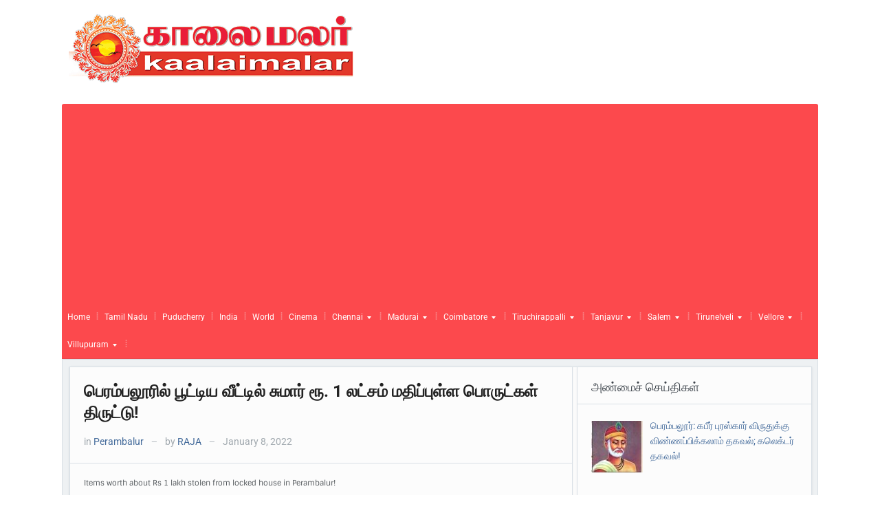

--- FILE ---
content_type: text/html; charset=UTF-8
request_url: https://www.kalaimalar.com/items-worth-about-rs-1-lakh-stolen-from-locked-house-in-perambalur/
body_size: 102046
content:
<!DOCTYPE html> 
<html xmlns="http://www.w3.org/1999/xhtml" lang="en-US"> 
<head>
<link rel="preload" href="https://www.kalaimalar.com/wp-content/cache/fvm/min/1764169348-css9598d7f59e02bc4799bbe5d8477b162786b2aeaa066e3d47966f83f07c3cd.css" as="style" media="all" /> 
<link rel="preload" href="https://www.kalaimalar.com/wp-content/cache/fvm/min/1764169348-css58eba28b0ed235aebc08eb1fc1ea6e6eeada68e6efbfa1f4e039323a53181.css" as="style" media="all" /> 
<link rel="preload" href="https://www.kalaimalar.com/wp-content/cache/fvm/min/1764169348-css4b7e5d77c89603a0030c8609c7ea696396a14be7666940e593e47059b647b.css" as="style" media="all" /> 
<link rel="preload" href="https://www.kalaimalar.com/wp-content/cache/fvm/min/1764169348-cssa013c469341c2bf00feccc52acb46e6ca8643bdc7256a4f3383ea7ae01032.css" as="style" media="all" /> 
<link rel="preload" href="https://www.kalaimalar.com/wp-content/cache/fvm/min/1764169348-csse8a9a6991f76a89ad9106f66bbab175a629bb1a33ff556572bbd093efdb42.css" as="style" media="all" /> 
<link rel="preload" href="https://www.kalaimalar.com/wp-content/cache/fvm/min/1764169348-css5f66bf1c63c1b916659d8b7686d71bc05f392fecc86f1541a75f8e038682e.css" as="style" media="all" /> 
<link rel="preload" href="https://www.kalaimalar.com/wp-content/cache/fvm/min/1764169348-css22ca9273a373047dbccd2e0e997419fab5089d421401dadc2c3f5f67a95fc.css" as="style" media="all" /> 
<link rel="preload" href="https://www.kalaimalar.com/wp-content/cache/fvm/min/1764169348-cssae804ccc96a8d4726b387cf888342b0f4176b8aa067981650bb86cef42ddc.css" as="style" media="all" /> 
<link rel="preload" href="https://www.kalaimalar.com/wp-content/cache/fvm/min/1764169348-csscd8d641c7c3f4627ae343b8486e735340a22304a39013ce7b8d7e81f717a1.css" as="style" media="all" />
<script data-cfasync="false">if(navigator.userAgent.match(/MSIE|Internet Explorer/i)||navigator.userAgent.match(/Trident\/7\..*?rv:11/i)){var href=document.location.href;if(!href.match(/[?&]iebrowser/)){if(href.indexOf("?")==-1){if(href.indexOf("#")==-1){document.location.href=href+"?iebrowser=1"}else{document.location.href=href.replace("#","?iebrowser=1#")}}else{if(href.indexOf("#")==-1){document.location.href=href+"&iebrowser=1"}else{document.location.href=href.replace("#","&iebrowser=1#")}}}}</script>
<script data-cfasync="false">class FVMLoader{constructor(e){this.triggerEvents=e,this.eventOptions={passive:!0},this.userEventListener=this.triggerListener.bind(this),this.delayedScripts={normal:[],async:[],defer:[]},this.allJQueries=[]}_addUserInteractionListener(e){this.triggerEvents.forEach(t=>window.addEventListener(t,e.userEventListener,e.eventOptions))}_removeUserInteractionListener(e){this.triggerEvents.forEach(t=>window.removeEventListener(t,e.userEventListener,e.eventOptions))}triggerListener(){this._removeUserInteractionListener(this),"loading"===document.readyState?document.addEventListener("DOMContentLoaded",this._loadEverythingNow.bind(this)):this._loadEverythingNow()}async _loadEverythingNow(){this._runAllDelayedCSS(),this._delayEventListeners(),this._delayJQueryReady(this),this._handleDocumentWrite(),this._registerAllDelayedScripts(),await this._loadScriptsFromList(this.delayedScripts.normal),await this._loadScriptsFromList(this.delayedScripts.defer),await this._loadScriptsFromList(this.delayedScripts.async),await this._triggerDOMContentLoaded(),await this._triggerWindowLoad(),window.dispatchEvent(new Event("wpr-allScriptsLoaded"))}_registerAllDelayedScripts(){document.querySelectorAll("script[type=fvmdelay]").forEach(e=>{e.hasAttribute("src")?e.hasAttribute("async")&&!1!==e.async?this.delayedScripts.async.push(e):e.hasAttribute("defer")&&!1!==e.defer||"module"===e.getAttribute("data-type")?this.delayedScripts.defer.push(e):this.delayedScripts.normal.push(e):this.delayedScripts.normal.push(e)})}_runAllDelayedCSS(){document.querySelectorAll("link[rel=fvmdelay]").forEach(e=>{e.setAttribute("rel","stylesheet")})}async _transformScript(e){return await this._requestAnimFrame(),new Promise(t=>{const n=document.createElement("script");let r;[...e.attributes].forEach(e=>{let t=e.nodeName;"type"!==t&&("data-type"===t&&(t="type",r=e.nodeValue),n.setAttribute(t,e.nodeValue))}),e.hasAttribute("src")?(n.addEventListener("load",t),n.addEventListener("error",t)):(n.text=e.text,t()),e.parentNode.replaceChild(n,e)})}async _loadScriptsFromList(e){const t=e.shift();return t?(await this._transformScript(t),this._loadScriptsFromList(e)):Promise.resolve()}_delayEventListeners(){let e={};function t(t,n){!function(t){function n(n){return e[t].eventsToRewrite.indexOf(n)>=0?"wpr-"+n:n}e[t]||(e[t]={originalFunctions:{add:t.addEventListener,remove:t.removeEventListener},eventsToRewrite:[]},t.addEventListener=function(){arguments[0]=n(arguments[0]),e[t].originalFunctions.add.apply(t,arguments)},t.removeEventListener=function(){arguments[0]=n(arguments[0]),e[t].originalFunctions.remove.apply(t,arguments)})}(t),e[t].eventsToRewrite.push(n)}function n(e,t){let n=e[t];Object.defineProperty(e,t,{get:()=>n||function(){},set(r){e["wpr"+t]=n=r}})}t(document,"DOMContentLoaded"),t(window,"DOMContentLoaded"),t(window,"load"),t(window,"pageshow"),t(document,"readystatechange"),n(document,"onreadystatechange"),n(window,"onload"),n(window,"onpageshow")}_delayJQueryReady(e){let t=window.jQuery;Object.defineProperty(window,"jQuery",{get:()=>t,set(n){if(n&&n.fn&&!e.allJQueries.includes(n)){n.fn.ready=n.fn.init.prototype.ready=function(t){e.domReadyFired?t.bind(document)(n):document.addEventListener("DOMContentLoaded2",()=>t.bind(document)(n))};const t=n.fn.on;n.fn.on=n.fn.init.prototype.on=function(){if(this[0]===window){function e(e){return e.split(" ").map(e=>"load"===e||0===e.indexOf("load.")?"wpr-jquery-load":e).join(" ")}"string"==typeof arguments[0]||arguments[0]instanceof String?arguments[0]=e(arguments[0]):"object"==typeof arguments[0]&&Object.keys(arguments[0]).forEach(t=>{delete Object.assign(arguments[0],{[e(t)]:arguments[0][t]})[t]})}return t.apply(this,arguments),this},e.allJQueries.push(n)}t=n}})}async _triggerDOMContentLoaded(){this.domReadyFired=!0,await this._requestAnimFrame(),document.dispatchEvent(new Event("DOMContentLoaded2")),await this._requestAnimFrame(),window.dispatchEvent(new Event("DOMContentLoaded2")),await this._requestAnimFrame(),document.dispatchEvent(new Event("wpr-readystatechange")),await this._requestAnimFrame(),document.wpronreadystatechange&&document.wpronreadystatechange()}async _triggerWindowLoad(){await this._requestAnimFrame(),window.dispatchEvent(new Event("wpr-load")),await this._requestAnimFrame(),window.wpronload&&window.wpronload(),await this._requestAnimFrame(),this.allJQueries.forEach(e=>e(window).trigger("wpr-jquery-load")),window.dispatchEvent(new Event("wpr-pageshow")),await this._requestAnimFrame(),window.wpronpageshow&&window.wpronpageshow()}_handleDocumentWrite(){const e=new Map;document.write=document.writeln=function(t){const n=document.currentScript,r=document.createRange(),i=n.parentElement;let a=e.get(n);void 0===a&&(a=n.nextSibling,e.set(n,a));const s=document.createDocumentFragment();r.setStart(s,0),s.appendChild(r.createContextualFragment(t)),i.insertBefore(s,a)}}async _requestAnimFrame(){return new Promise(e=>requestAnimationFrame(e))}static run(){const e=new FVMLoader(["keydown","mousemove","touchmove","touchstart","touchend","wheel"]);e._addUserInteractionListener(e)}}FVMLoader.run();</script>
<meta http-equiv="Content-Type" content="text/html; charset=UTF-8" />
<meta http-equiv="X-UA-Compatible" content="IE=edge,chrome=1">
<meta name="viewport" content="width=device-width, initial-scale=1.0"><title>பெரம்பலூரில் பூட்டிய வீட்டில் சுமார் ரூ. 1 லட்சம் மதிப்புள்ள பொருட்கள் திருட்டு! - News - Kalaimalar</title>
<meta name='robots' content='index, follow, max-image-preview:large, max-snippet:-1, max-video-preview:-1' />
<meta name="description" content="Items worth about Rs 1 lakh stolen from locked house in Perambalur!பெரம்பலூர் துறையூர் சாலை, கல்யாண்" />
<meta name="keywords" content="Perambalur," />
<meta name="robots" content="index, follow" />
<meta name="description" content="News - Kalaimalar - பெரம்பலூரில் பூட்டிய வீட்டில் சுமார் ரூ. 1 லட்சம் மதிப்புள்ள பொருட்கள் திருட்டு!" />
<link rel="canonical" href="https://www.kalaimalar.com/items-worth-about-rs-1-lakh-stolen-from-locked-house-in-perambalur/" />
<meta name="twitter:card" content="summary_large_image" />
<meta name="twitter:title" content="பெரம்பலூரில் பூட்டிய வீட்டில் சுமார் ரூ. 1 லட்சம் மதிப்புள்ள பொருட்கள் திருட்டு! - News - Kalaimalar" />
<meta name="twitter:description" content="News - Kalaimalar - பெரம்பலூரில் பூட்டிய வீட்டில் சுமார் ரூ. 1 லட்சம் மதிப்புள்ள பொருட்கள் திருட்டு!" />
<meta name="twitter:image" content="https://www.kaalaimalar.com/wp-content/uploads/2016/12/thief-301x225.jpg" />
<meta name="twitter:creator" content="@kaalaimalar" />
<meta name="twitter:site" content="@kaalaimalar" />
<meta name="twitter:label1" content="Written by" />
<meta name="twitter:data1" content="RAJA" />
<script type="application/ld+json" class="yoast-schema-graph">{"@context":"https://schema.org","@graph":[{"@type":"WebPage","@id":"https://www.kalaimalar.com/items-worth-about-rs-1-lakh-stolen-from-locked-house-in-perambalur/","url":"https://www.kalaimalar.com/items-worth-about-rs-1-lakh-stolen-from-locked-house-in-perambalur/","name":"பெரம்பலூரில் பூட்டிய வீட்டில் சுமார் ரூ. 1 லட்சம் மதிப்புள்ள பொருட்கள் திருட்டு! - News - Kalaimalar","isPartOf":{"@id":"https://www.kalaimalar.com/#website"},"primaryImageOfPage":{"@id":"https://www.kalaimalar.com/items-worth-about-rs-1-lakh-stolen-from-locked-house-in-perambalur/#primaryimage"},"image":{"@id":"https://www.kalaimalar.com/items-worth-about-rs-1-lakh-stolen-from-locked-house-in-perambalur/#primaryimage"},"thumbnailUrl":"https://www.kaalaimalar.com/wp-content/uploads/2016/12/thief-301x225.jpg","datePublished":"2022-01-08T16:20:24+00:00","dateModified":"2022-01-08T16:20:25+00:00","author":{"@id":"https://www.kalaimalar.com/#/schema/person/1f29492528680b5aef7fd08eb2283789"},"description":"News - Kalaimalar - பெரம்பலூரில் பூட்டிய வீட்டில் சுமார் ரூ. 1 லட்சம் மதிப்புள்ள பொருட்கள் திருட்டு!","breadcrumb":{"@id":"https://www.kalaimalar.com/items-worth-about-rs-1-lakh-stolen-from-locked-house-in-perambalur/#breadcrumb"},"inLanguage":"en-US","potentialAction":[{"@type":"ReadAction","target":["https://www.kalaimalar.com/items-worth-about-rs-1-lakh-stolen-from-locked-house-in-perambalur/"]}]},{"@type":"ImageObject","inLanguage":"en-US","@id":"https://www.kalaimalar.com/items-worth-about-rs-1-lakh-stolen-from-locked-house-in-perambalur/#primaryimage","url":"https://www.kaalaimalar.com/wp-content/uploads/2016/12/thief-301x225.jpg","contentUrl":"https://www.kaalaimalar.com/wp-content/uploads/2016/12/thief-301x225.jpg"},{"@type":"BreadcrumbList","@id":"https://www.kalaimalar.com/items-worth-about-rs-1-lakh-stolen-from-locked-house-in-perambalur/#breadcrumb","itemListElement":[{"@type":"ListItem","position":1,"name":"Home","item":"https://www.kalaimalar.com/"},{"@type":"ListItem","position":2,"name":"பெரம்பலூரில் பூட்டிய வீட்டில் சுமார் ரூ. 1 லட்சம் மதிப்புள்ள பொருட்கள் திருட்டு!"}]},{"@type":"WebSite","@id":"https://www.kalaimalar.com/#website","url":"https://www.kalaimalar.com/","name":"News - Kalaimalar","description":"Get Latest News. Grab Exclusive Headlines in all parts of State","potentialAction":[{"@type":"SearchAction","target":{"@type":"EntryPoint","urlTemplate":"https://www.kalaimalar.com/?s={search_term_string}"},"query-input":{"@type":"PropertyValueSpecification","valueRequired":true,"valueName":"search_term_string"}}],"inLanguage":"en-US"},{"@type":"Person","@id":"https://www.kalaimalar.com/#/schema/person/1f29492528680b5aef7fd08eb2283789","name":"RAJA","sameAs":["http://www.kaalaimalar.com/"],"url":"https://www.kalaimalar.com/author/user1-pbx1zdbgkafu45omsbjjklrxibiy-nf1/"}]}</script>
<meta name="google-adsense-platform-account" content="ca-host-pub-2644536267352236">
<meta name="google-adsense-platform-domain" content="sitekit.withgoogle.com"> 
<link rel="stylesheet" type="text/css" href="https://www.kalaimalar.com/wp-content/cache/fvm/min/1764169348-css9598d7f59e02bc4799bbe5d8477b162786b2aeaa066e3d47966f83f07c3cd.css" media="all" /> 
<link href='https://www.kalaimalar.com/wp-content/cache/fvm/min/1764169348-css58eba28b0ed235aebc08eb1fc1ea6e6eeada68e6efbfa1f4e039323a53181.css' rel='stylesheet' type='text/css' media="all"> 
<style media="all">#wpadminbar #wp-admin-bar-wccp_free_top_button .ab-icon:before{content:"\f160";color:#02CA02;top:3px}#wpadminbar #wp-admin-bar-wccp_free_top_button .ab-icon{transform:rotate(45deg)}</style> 
<script type="text/javascript" id="google_gtagjs-js-consent-mode-data-layer">
/* <![CDATA[ */
window.dataLayer = window.dataLayer || [];function gtag(){dataLayer.push(arguments);}
gtag('consent', 'default', {"ad_personalization":"denied","ad_storage":"denied","ad_user_data":"denied","analytics_storage":"denied","functionality_storage":"denied","security_storage":"denied","personalization_storage":"denied","region":["AT","BE","BG","CH","CY","CZ","DE","DK","EE","ES","FI","FR","GB","GR","HR","HU","IE","IS","IT","LI","LT","LU","LV","MT","NL","NO","PL","PT","RO","SE","SI","SK"],"wait_for_update":500});
window._googlesitekitConsentCategoryMap = {"statistics":["analytics_storage"],"marketing":["ad_storage","ad_user_data","ad_personalization"],"functional":["functionality_storage","security_storage"],"preferences":["personalization_storage"]};
window._googlesitekitConsents = {"ad_personalization":"denied","ad_storage":"denied","ad_user_data":"denied","analytics_storage":"denied","functionality_storage":"denied","security_storage":"denied","personalization_storage":"denied","region":["AT","BE","BG","CH","CY","CZ","DE","DK","EE","ES","FI","FR","GB","GR","HR","HU","IE","IS","IT","LI","LT","LU","LV","MT","NL","NO","PL","PT","RO","SE","SI","SK"],"wait_for_update":500};
/* ]]> */
</script>
<style id='wp-img-auto-sizes-contain-inline-css' type='text/css' media="all">img:is([sizes=auto i],[sizes^="auto," i]){contain-intrinsic-size:3000px 1500px}</style> 
<style id='wp-block-library-inline-css' type='text/css' media="all">:root{--wp-block-synced-color:#7a00df;--wp-block-synced-color--rgb:122,0,223;--wp-bound-block-color:var(--wp-block-synced-color);--wp-editor-canvas-background:#ddd;--wp-admin-theme-color:#007cba;--wp-admin-theme-color--rgb:0,124,186;--wp-admin-theme-color-darker-10:#006ba1;--wp-admin-theme-color-darker-10--rgb:0,107,160.5;--wp-admin-theme-color-darker-20:#005a87;--wp-admin-theme-color-darker-20--rgb:0,90,135;--wp-admin-border-width-focus:2px}@media (min-resolution:192dpi){:root{--wp-admin-border-width-focus:1.5px}}.wp-element-button{cursor:pointer}:root .has-very-light-gray-background-color{background-color:#eee}:root .has-very-dark-gray-background-color{background-color:#313131}:root .has-very-light-gray-color{color:#eee}:root .has-very-dark-gray-color{color:#313131}:root .has-vivid-green-cyan-to-vivid-cyan-blue-gradient-background{background:linear-gradient(135deg,#00d084,#0693e3)}:root .has-purple-crush-gradient-background{background:linear-gradient(135deg,#34e2e4,#4721fb 50%,#ab1dfe)}:root .has-hazy-dawn-gradient-background{background:linear-gradient(135deg,#faaca8,#dad0ec)}:root .has-subdued-olive-gradient-background{background:linear-gradient(135deg,#fafae1,#67a671)}:root .has-atomic-cream-gradient-background{background:linear-gradient(135deg,#fdd79a,#004a59)}:root .has-nightshade-gradient-background{background:linear-gradient(135deg,#330968,#31cdcf)}:root .has-midnight-gradient-background{background:linear-gradient(135deg,#020381,#2874fc)}:root{--wp--preset--font-size--normal:16px;--wp--preset--font-size--huge:42px}.has-regular-font-size{font-size:1em}.has-larger-font-size{font-size:2.625em}.has-normal-font-size{font-size:var(--wp--preset--font-size--normal)}.has-huge-font-size{font-size:var(--wp--preset--font-size--huge)}.has-text-align-center{text-align:center}.has-text-align-left{text-align:left}.has-text-align-right{text-align:right}.has-fit-text{white-space:nowrap!important}#end-resizable-editor-section{display:none}.aligncenter{clear:both}.items-justified-left{justify-content:flex-start}.items-justified-center{justify-content:center}.items-justified-right{justify-content:flex-end}.items-justified-space-between{justify-content:space-between}.screen-reader-text{border:0;clip-path:inset(50%);height:1px;margin:-1px;overflow:hidden;padding:0;position:absolute;width:1px;word-wrap:normal!important}.screen-reader-text:focus{background-color:#ddd;clip-path:none;color:#444;display:block;font-size:1em;height:auto;left:5px;line-height:normal;padding:15px 23px 14px;text-decoration:none;top:5px;width:auto;z-index:100000}html :where(.has-border-color){border-style:solid}html :where([style*=border-top-color]){border-top-style:solid}html :where([style*=border-right-color]){border-right-style:solid}html :where([style*=border-bottom-color]){border-bottom-style:solid}html :where([style*=border-left-color]){border-left-style:solid}html :where([style*=border-width]){border-style:solid}html :where([style*=border-top-width]){border-top-style:solid}html :where([style*=border-right-width]){border-right-style:solid}html :where([style*=border-bottom-width]){border-bottom-style:solid}html :where([style*=border-left-width]){border-left-style:solid}html :where(img[class*=wp-image-]){height:auto;max-width:100%}:where(figure){margin:0 0 1em}html :where(.is-position-sticky){--wp-admin--admin-bar--position-offset:var(--wp-admin--admin-bar--height,0px)}@media screen and (max-width:600px){html :where(.is-position-sticky){--wp-admin--admin-bar--position-offset:0px}}</style>
<style id='wp-block-image-inline-css' type='text/css' media="all">.wp-block-image>a,.wp-block-image>figure>a{display:inline-block}.wp-block-image img{box-sizing:border-box;height:auto;max-width:100%;vertical-align:bottom}@media not (prefers-reduced-motion){.wp-block-image img.hide{visibility:hidden}.wp-block-image img.show{animation:show-content-image .4s}}.wp-block-image[style*=border-radius] img,.wp-block-image[style*=border-radius]>a{border-radius:inherit}.wp-block-image.has-custom-border img{box-sizing:border-box}.wp-block-image.aligncenter{text-align:center}.wp-block-image.alignfull>a,.wp-block-image.alignwide>a{width:100%}.wp-block-image.alignfull img,.wp-block-image.alignwide img{height:auto;width:100%}.wp-block-image .aligncenter,.wp-block-image .alignleft,.wp-block-image .alignright,.wp-block-image.aligncenter,.wp-block-image.alignleft,.wp-block-image.alignright{display:table}.wp-block-image .aligncenter>figcaption,.wp-block-image .alignleft>figcaption,.wp-block-image .alignright>figcaption,.wp-block-image.aligncenter>figcaption,.wp-block-image.alignleft>figcaption,.wp-block-image.alignright>figcaption{caption-side:bottom;display:table-caption}.wp-block-image .alignleft{float:left;margin:.5em 1em .5em 0}.wp-block-image .alignright{float:right;margin:.5em 0 .5em 1em}.wp-block-image .aligncenter{margin-left:auto;margin-right:auto}.wp-block-image :where(figcaption){margin-bottom:1em;margin-top:.5em}.wp-block-image.is-style-circle-mask img{border-radius:9999px}@supports ((-webkit-mask-image:none) or (mask-image:none)) or (-webkit-mask-image:none){.wp-block-image.is-style-circle-mask img{border-radius:0;-webkit-mask-image:url('data:image/svg+xml;utf8,<svg viewBox="0 0 100 100" xmlns="http://www.w3.org/2000/svg"><circle cx="50" cy="50" r="50"/></svg>');mask-image:url('data:image/svg+xml;utf8,<svg viewBox="0 0 100 100" xmlns="http://www.w3.org/2000/svg"><circle cx="50" cy="50" r="50"/></svg>');mask-mode:alpha;-webkit-mask-position:center;mask-position:center;-webkit-mask-repeat:no-repeat;mask-repeat:no-repeat;-webkit-mask-size:contain;mask-size:contain}}:root :where(.wp-block-image.is-style-rounded img,.wp-block-image .is-style-rounded img){border-radius:9999px}.wp-block-image figure{margin:0}.wp-lightbox-container{display:flex;flex-direction:column;position:relative}.wp-lightbox-container img{cursor:zoom-in}.wp-lightbox-container img:hover+button{opacity:1}.wp-lightbox-container button{align-items:center;backdrop-filter:blur(16px) saturate(180%);background-color:#5a5a5a40;border:none;border-radius:4px;cursor:zoom-in;display:flex;height:20px;justify-content:center;opacity:0;padding:0;position:absolute;right:16px;text-align:center;top:16px;width:20px;z-index:100}@media not (prefers-reduced-motion){.wp-lightbox-container button{transition:opacity .2s ease}}.wp-lightbox-container button:focus-visible{outline:3px auto #5a5a5a40;outline:3px auto -webkit-focus-ring-color;outline-offset:3px}.wp-lightbox-container button:hover{cursor:pointer;opacity:1}.wp-lightbox-container button:focus{opacity:1}.wp-lightbox-container button:focus,.wp-lightbox-container button:hover,.wp-lightbox-container button:not(:hover):not(:active):not(.has-background){background-color:#5a5a5a40;border:none}.wp-lightbox-overlay{box-sizing:border-box;cursor:zoom-out;height:100vh;left:0;overflow:hidden;position:fixed;top:0;visibility:hidden;width:100%;z-index:100000}.wp-lightbox-overlay .close-button{align-items:center;cursor:pointer;display:flex;justify-content:center;min-height:40px;min-width:40px;padding:0;position:absolute;right:calc(env(safe-area-inset-right) + 16px);top:calc(env(safe-area-inset-top) + 16px);z-index:5000000}.wp-lightbox-overlay .close-button:focus,.wp-lightbox-overlay .close-button:hover,.wp-lightbox-overlay .close-button:not(:hover):not(:active):not(.has-background){background:none;border:none}.wp-lightbox-overlay .lightbox-image-container{height:var(--wp--lightbox-container-height);left:50%;overflow:hidden;position:absolute;top:50%;transform:translate(-50%,-50%);transform-origin:top left;width:var(--wp--lightbox-container-width);z-index:9999999999}.wp-lightbox-overlay .wp-block-image{align-items:center;box-sizing:border-box;display:flex;height:100%;justify-content:center;margin:0;position:relative;transform-origin:0 0;width:100%;z-index:3000000}.wp-lightbox-overlay .wp-block-image img{height:var(--wp--lightbox-image-height);min-height:var(--wp--lightbox-image-height);min-width:var(--wp--lightbox-image-width);width:var(--wp--lightbox-image-width)}.wp-lightbox-overlay .wp-block-image figcaption{display:none}.wp-lightbox-overlay button{background:none;border:none}.wp-lightbox-overlay .scrim{background-color:#fff;height:100%;opacity:.9;position:absolute;width:100%;z-index:2000000}.wp-lightbox-overlay.active{visibility:visible}@media not (prefers-reduced-motion){.wp-lightbox-overlay.active{animation:turn-on-visibility .25s both}.wp-lightbox-overlay.active img{animation:turn-on-visibility .35s both}.wp-lightbox-overlay.show-closing-animation:not(.active){animation:turn-off-visibility .35s both}.wp-lightbox-overlay.show-closing-animation:not(.active) img{animation:turn-off-visibility .25s both}.wp-lightbox-overlay.zoom.active{animation:none;opacity:1;visibility:visible}.wp-lightbox-overlay.zoom.active .lightbox-image-container{animation:lightbox-zoom-in .4s}.wp-lightbox-overlay.zoom.active .lightbox-image-container img{animation:none}.wp-lightbox-overlay.zoom.active .scrim{animation:turn-on-visibility .4s forwards}.wp-lightbox-overlay.zoom.show-closing-animation:not(.active){animation:none}.wp-lightbox-overlay.zoom.show-closing-animation:not(.active) .lightbox-image-container{animation:lightbox-zoom-out .4s}.wp-lightbox-overlay.zoom.show-closing-animation:not(.active) .lightbox-image-container img{animation:none}.wp-lightbox-overlay.zoom.show-closing-animation:not(.active) .scrim{animation:turn-off-visibility .4s forwards}}@keyframes show-content-image{0%{visibility:hidden}99%{visibility:hidden}to{visibility:visible}}@keyframes turn-on-visibility{0%{opacity:0}to{opacity:1}}@keyframes turn-off-visibility{0%{opacity:1;visibility:visible}99%{opacity:0;visibility:visible}to{opacity:0;visibility:hidden}}@keyframes lightbox-zoom-in{0%{transform:translate(calc((-100vw + var(--wp--lightbox-scrollbar-width))/2 + var(--wp--lightbox-initial-left-position)),calc(-50vh + var(--wp--lightbox-initial-top-position))) scale(var(--wp--lightbox-scale))}to{transform:translate(-50%,-50%) scale(1)}}@keyframes lightbox-zoom-out{0%{transform:translate(-50%,-50%) scale(1);visibility:visible}99%{visibility:visible}to{transform:translate(calc((-100vw + var(--wp--lightbox-scrollbar-width))/2 + var(--wp--lightbox-initial-left-position)),calc(-50vh + var(--wp--lightbox-initial-top-position))) scale(var(--wp--lightbox-scale));visibility:hidden}}</style> 
<style id='wp-block-search-inline-css' type='text/css' media="all">.wp-block-search__button{margin-left:10px;word-break:normal}.wp-block-search__button.has-icon{line-height:0}.wp-block-search__button svg{height:1.25em;min-height:24px;min-width:24px;width:1.25em;fill:currentColor;vertical-align:text-bottom}:where(.wp-block-search__button){border:1px solid #ccc;padding:6px 10px}.wp-block-search__inside-wrapper{display:flex;flex:auto;flex-wrap:nowrap;max-width:100%}.wp-block-search__label{width:100%}.wp-block-search.wp-block-search__button-only .wp-block-search__button{box-sizing:border-box;display:flex;flex-shrink:0;justify-content:center;margin-left:0;max-width:100%}.wp-block-search.wp-block-search__button-only .wp-block-search__inside-wrapper{min-width:0!important;transition-property:width}.wp-block-search.wp-block-search__button-only .wp-block-search__input{flex-basis:100%;transition-duration:.3s}.wp-block-search.wp-block-search__button-only.wp-block-search__searchfield-hidden,.wp-block-search.wp-block-search__button-only.wp-block-search__searchfield-hidden .wp-block-search__inside-wrapper{overflow:hidden}.wp-block-search.wp-block-search__button-only.wp-block-search__searchfield-hidden .wp-block-search__input{border-left-width:0!important;border-right-width:0!important;flex-basis:0%;flex-grow:0;margin:0;min-width:0!important;padding-left:0!important;padding-right:0!important;width:0!important}:where(.wp-block-search__input){appearance:none;border:1px solid #949494;flex-grow:1;font-family:inherit;font-size:inherit;font-style:inherit;font-weight:inherit;letter-spacing:inherit;line-height:inherit;margin-left:0;margin-right:0;min-width:3rem;padding:8px;text-decoration:unset!important;text-transform:inherit}:where(.wp-block-search__button-inside .wp-block-search__inside-wrapper){background-color:#fff;border:1px solid #949494;box-sizing:border-box;padding:4px}:where(.wp-block-search__button-inside .wp-block-search__inside-wrapper) .wp-block-search__input{border:none;border-radius:0;padding:0 4px}:where(.wp-block-search__button-inside .wp-block-search__inside-wrapper) .wp-block-search__input:focus{outline:none}:where(.wp-block-search__button-inside .wp-block-search__inside-wrapper) :where(.wp-block-search__button){padding:4px 8px}.wp-block-search.aligncenter .wp-block-search__inside-wrapper{margin:auto}.wp-block[data-align=right] .wp-block-search.wp-block-search__button-only .wp-block-search__inside-wrapper{float:right}</style> 
<style id='global-styles-inline-css' type='text/css' media="all">:root{--wp--preset--aspect-ratio--square:1;--wp--preset--aspect-ratio--4-3:4/3;--wp--preset--aspect-ratio--3-4:3/4;--wp--preset--aspect-ratio--3-2:3/2;--wp--preset--aspect-ratio--2-3:2/3;--wp--preset--aspect-ratio--16-9:16/9;--wp--preset--aspect-ratio--9-16:9/16;--wp--preset--color--black:#000000;--wp--preset--color--cyan-bluish-gray:#abb8c3;--wp--preset--color--white:#ffffff;--wp--preset--color--pale-pink:#f78da7;--wp--preset--color--vivid-red:#cf2e2e;--wp--preset--color--luminous-vivid-orange:#ff6900;--wp--preset--color--luminous-vivid-amber:#fcb900;--wp--preset--color--light-green-cyan:#7bdcb5;--wp--preset--color--vivid-green-cyan:#00d084;--wp--preset--color--pale-cyan-blue:#8ed1fc;--wp--preset--color--vivid-cyan-blue:#0693e3;--wp--preset--color--vivid-purple:#9b51e0;--wp--preset--gradient--vivid-cyan-blue-to-vivid-purple:linear-gradient(135deg,rgb(6,147,227) 0%,rgb(155,81,224) 100%);--wp--preset--gradient--light-green-cyan-to-vivid-green-cyan:linear-gradient(135deg,rgb(122,220,180) 0%,rgb(0,208,130) 100%);--wp--preset--gradient--luminous-vivid-amber-to-luminous-vivid-orange:linear-gradient(135deg,rgb(252,185,0) 0%,rgb(255,105,0) 100%);--wp--preset--gradient--luminous-vivid-orange-to-vivid-red:linear-gradient(135deg,rgb(255,105,0) 0%,rgb(207,46,46) 100%);--wp--preset--gradient--very-light-gray-to-cyan-bluish-gray:linear-gradient(135deg,rgb(238,238,238) 0%,rgb(169,184,195) 100%);--wp--preset--gradient--cool-to-warm-spectrum:linear-gradient(135deg,rgb(74,234,220) 0%,rgb(151,120,209) 20%,rgb(207,42,186) 40%,rgb(238,44,130) 60%,rgb(251,105,98) 80%,rgb(254,248,76) 100%);--wp--preset--gradient--blush-light-purple:linear-gradient(135deg,rgb(255,206,236) 0%,rgb(152,150,240) 100%);--wp--preset--gradient--blush-bordeaux:linear-gradient(135deg,rgb(254,205,165) 0%,rgb(254,45,45) 50%,rgb(107,0,62) 100%);--wp--preset--gradient--luminous-dusk:linear-gradient(135deg,rgb(255,203,112) 0%,rgb(199,81,192) 50%,rgb(65,88,208) 100%);--wp--preset--gradient--pale-ocean:linear-gradient(135deg,rgb(255,245,203) 0%,rgb(182,227,212) 50%,rgb(51,167,181) 100%);--wp--preset--gradient--electric-grass:linear-gradient(135deg,rgb(202,248,128) 0%,rgb(113,206,126) 100%);--wp--preset--gradient--midnight:linear-gradient(135deg,rgb(2,3,129) 0%,rgb(40,116,252) 100%);--wp--preset--font-size--small:13px;--wp--preset--font-size--medium:20px;--wp--preset--font-size--large:36px;--wp--preset--font-size--x-large:42px;--wp--preset--spacing--20:0.44rem;--wp--preset--spacing--30:0.67rem;--wp--preset--spacing--40:1rem;--wp--preset--spacing--50:1.5rem;--wp--preset--spacing--60:2.25rem;--wp--preset--spacing--70:3.38rem;--wp--preset--spacing--80:5.06rem;--wp--preset--shadow--natural:6px 6px 9px rgba(0, 0, 0, 0.2);--wp--preset--shadow--deep:12px 12px 50px rgba(0, 0, 0, 0.4);--wp--preset--shadow--sharp:6px 6px 0px rgba(0, 0, 0, 0.2);--wp--preset--shadow--outlined:6px 6px 0px -3px rgb(255, 255, 255), 6px 6px rgb(0, 0, 0);--wp--preset--shadow--crisp:6px 6px 0px rgb(0, 0, 0)}:where(.is-layout-flex){gap:.5em}:where(.is-layout-grid){gap:.5em}body .is-layout-flex{display:flex}.is-layout-flex{flex-wrap:wrap;align-items:center}.is-layout-flex>:is(*,div){margin:0}body .is-layout-grid{display:grid}.is-layout-grid>:is(*,div){margin:0}:where(.wp-block-columns.is-layout-flex){gap:2em}:where(.wp-block-columns.is-layout-grid){gap:2em}:where(.wp-block-post-template.is-layout-flex){gap:1.25em}:where(.wp-block-post-template.is-layout-grid){gap:1.25em}.has-black-color{color:var(--wp--preset--color--black)!important}.has-cyan-bluish-gray-color{color:var(--wp--preset--color--cyan-bluish-gray)!important}.has-white-color{color:var(--wp--preset--color--white)!important}.has-pale-pink-color{color:var(--wp--preset--color--pale-pink)!important}.has-vivid-red-color{color:var(--wp--preset--color--vivid-red)!important}.has-luminous-vivid-orange-color{color:var(--wp--preset--color--luminous-vivid-orange)!important}.has-luminous-vivid-amber-color{color:var(--wp--preset--color--luminous-vivid-amber)!important}.has-light-green-cyan-color{color:var(--wp--preset--color--light-green-cyan)!important}.has-vivid-green-cyan-color{color:var(--wp--preset--color--vivid-green-cyan)!important}.has-pale-cyan-blue-color{color:var(--wp--preset--color--pale-cyan-blue)!important}.has-vivid-cyan-blue-color{color:var(--wp--preset--color--vivid-cyan-blue)!important}.has-vivid-purple-color{color:var(--wp--preset--color--vivid-purple)!important}.has-black-background-color{background-color:var(--wp--preset--color--black)!important}.has-cyan-bluish-gray-background-color{background-color:var(--wp--preset--color--cyan-bluish-gray)!important}.has-white-background-color{background-color:var(--wp--preset--color--white)!important}.has-pale-pink-background-color{background-color:var(--wp--preset--color--pale-pink)!important}.has-vivid-red-background-color{background-color:var(--wp--preset--color--vivid-red)!important}.has-luminous-vivid-orange-background-color{background-color:var(--wp--preset--color--luminous-vivid-orange)!important}.has-luminous-vivid-amber-background-color{background-color:var(--wp--preset--color--luminous-vivid-amber)!important}.has-light-green-cyan-background-color{background-color:var(--wp--preset--color--light-green-cyan)!important}.has-vivid-green-cyan-background-color{background-color:var(--wp--preset--color--vivid-green-cyan)!important}.has-pale-cyan-blue-background-color{background-color:var(--wp--preset--color--pale-cyan-blue)!important}.has-vivid-cyan-blue-background-color{background-color:var(--wp--preset--color--vivid-cyan-blue)!important}.has-vivid-purple-background-color{background-color:var(--wp--preset--color--vivid-purple)!important}.has-black-border-color{border-color:var(--wp--preset--color--black)!important}.has-cyan-bluish-gray-border-color{border-color:var(--wp--preset--color--cyan-bluish-gray)!important}.has-white-border-color{border-color:var(--wp--preset--color--white)!important}.has-pale-pink-border-color{border-color:var(--wp--preset--color--pale-pink)!important}.has-vivid-red-border-color{border-color:var(--wp--preset--color--vivid-red)!important}.has-luminous-vivid-orange-border-color{border-color:var(--wp--preset--color--luminous-vivid-orange)!important}.has-luminous-vivid-amber-border-color{border-color:var(--wp--preset--color--luminous-vivid-amber)!important}.has-light-green-cyan-border-color{border-color:var(--wp--preset--color--light-green-cyan)!important}.has-vivid-green-cyan-border-color{border-color:var(--wp--preset--color--vivid-green-cyan)!important}.has-pale-cyan-blue-border-color{border-color:var(--wp--preset--color--pale-cyan-blue)!important}.has-vivid-cyan-blue-border-color{border-color:var(--wp--preset--color--vivid-cyan-blue)!important}.has-vivid-purple-border-color{border-color:var(--wp--preset--color--vivid-purple)!important}.has-vivid-cyan-blue-to-vivid-purple-gradient-background{background:var(--wp--preset--gradient--vivid-cyan-blue-to-vivid-purple)!important}.has-light-green-cyan-to-vivid-green-cyan-gradient-background{background:var(--wp--preset--gradient--light-green-cyan-to-vivid-green-cyan)!important}.has-luminous-vivid-amber-to-luminous-vivid-orange-gradient-background{background:var(--wp--preset--gradient--luminous-vivid-amber-to-luminous-vivid-orange)!important}.has-luminous-vivid-orange-to-vivid-red-gradient-background{background:var(--wp--preset--gradient--luminous-vivid-orange-to-vivid-red)!important}.has-very-light-gray-to-cyan-bluish-gray-gradient-background{background:var(--wp--preset--gradient--very-light-gray-to-cyan-bluish-gray)!important}.has-cool-to-warm-spectrum-gradient-background{background:var(--wp--preset--gradient--cool-to-warm-spectrum)!important}.has-blush-light-purple-gradient-background{background:var(--wp--preset--gradient--blush-light-purple)!important}.has-blush-bordeaux-gradient-background{background:var(--wp--preset--gradient--blush-bordeaux)!important}.has-luminous-dusk-gradient-background{background:var(--wp--preset--gradient--luminous-dusk)!important}.has-pale-ocean-gradient-background{background:var(--wp--preset--gradient--pale-ocean)!important}.has-electric-grass-gradient-background{background:var(--wp--preset--gradient--electric-grass)!important}.has-midnight-gradient-background{background:var(--wp--preset--gradient--midnight)!important}.has-small-font-size{font-size:var(--wp--preset--font-size--small)!important}.has-medium-font-size{font-size:var(--wp--preset--font-size--medium)!important}.has-large-font-size{font-size:var(--wp--preset--font-size--large)!important}.has-x-large-font-size{font-size:var(--wp--preset--font-size--x-large)!important}</style> 
<style id='classic-theme-styles-inline-css' type='text/css' media="all">/*! This file is auto-generated */ .wp-block-button__link{color:#fff;background-color:#32373c;border-radius:9999px;box-shadow:none;text-decoration:none;padding:calc(.667em + 2px) calc(1.333em + 2px);font-size:1.125em}.wp-block-file__button{background:#32373c;color:#fff;text-decoration:none}</style> 
<link rel='stylesheet' id='ts_pct_style-css' href='https://www.kalaimalar.com/wp-content/cache/fvm/min/1764169348-css4b7e5d77c89603a0030c8609c7ea696396a14be7666940e593e47059b647b.css' type='text/css' media='all' /> 
<link rel='stylesheet' id='share-on-whatsapp-style-file-css' href='https://www.kalaimalar.com/wp-content/cache/fvm/min/1764169348-cssa013c469341c2bf00feccc52acb46e6ca8643bdc7256a4f3383ea7ae01032.css' type='text/css' media='all' /> 
<link rel='stylesheet' id='wpz-shortcodes-css' href='https://www.kalaimalar.com/wp-content/cache/fvm/min/1764169348-csse8a9a6991f76a89ad9106f66bbab175a629bb1a33ff556572bbd093efdb42.css' type='text/css' media='all' /> 
<link rel='stylesheet' id='wpzoom-custom-css' href='https://www.kalaimalar.com/wp-content/cache/fvm/min/1764169348-css5f66bf1c63c1b916659d8b7686d71bc05f392fecc86f1541a75f8e038682e.css' type='text/css' media='all' /> 
<link rel='stylesheet' id='media-queries-css' href='https://www.kalaimalar.com/wp-content/cache/fvm/min/1764169348-css22ca9273a373047dbccd2e0e997419fab5089d421401dadc2c3f5f67a95fc.css' type='text/css' media='all' /> 
<link rel='stylesheet' id='recent-posts-widget-with-thumbnails-public-style-css' href='https://www.kalaimalar.com/wp-content/cache/fvm/min/1764169348-cssae804ccc96a8d4726b387cf888342b0f4176b8aa067981650bb86cef42ddc.css' type='text/css' media='all' /> 
<link rel='stylesheet' id='wzslider-css' href='https://www.kalaimalar.com/wp-content/cache/fvm/min/1764169348-csscd8d641c7c3f4627ae343b8486e735340a22304a39013ce7b8d7e81f717a1.css' type='text/css' media='all' /> 
<script type="text/javascript" src="https://www.kalaimalar.com/wp-includes/js/jquery/jquery.min.js?ver=3.7.1" id="jquery-core-js"></script>
<script type="text/javascript" src="https://www.kalaimalar.com/wp-includes/js/jquery/jquery-migrate.min.js?ver=3.4.1" id="jquery-migrate-js"></script>
<script type="text/javascript" src="https://www.kalaimalar.com/wp-includes/js/jquery/ui/core.min.js?ver=1.13.3" id="jquery-ui-core-js"></script>
<script type="text/javascript" src="https://www.kalaimalar.com/wp-includes/js/jquery/ui/tabs.min.js?ver=1.13.3" id="jquery-ui-tabs-js"></script>
<script type="text/javascript" src="https://www.kalaimalar.com/wp-content/themes/alpha/functions/wpzoom/assets/js/shortcodes.js?ver=1" id="wpz-shortcodes-js"></script>
<script type="text/javascript" src="https://www.kalaimalar.com/wp-content/plugins/disable-right-click/disable-right-click-js.js?ver=6.9" id="no_right_click_js-js"></script>
<script type="text/javascript" src="https://www.kalaimalar.com/wp-content/plugins/share-post-on-whatsapp/includes/whatsappshare.js?ver=6.9" id="share-on-whatsapp-script-file-js"></script>
<script type="text/javascript" src="https://www.kalaimalar.com/wp-content/themes/alpha/js/init.js?ver=6.9" id="wpzoom-init-js"></script>
<script type="text/javascript" src="https://www.googletagmanager.com/gtag/js?id=G-3J1KRENCJX" id="google_gtagjs-js" async></script>
<script type="text/javascript" id="google_gtagjs-js-after">
/* <![CDATA[ */
window.dataLayer = window.dataLayer || [];function gtag(){dataLayer.push(arguments);}
gtag("set","linker",{"domains":["www.kalaimalar.com"]});
gtag("js", new Date());
gtag("set", "developer_id.dZTNiMT", true);
gtag("config", "G-3J1KRENCJX", {"googlesitekit_post_type":"post","googlesitekit_post_date":"20220108","googlesitekit_post_author":"RAJA"});
//# sourceURL=google_gtagjs-js-after
/* ]]> */
</script>
<script id="wpcp_disable_selection" type="text/javascript">
var image_save_msg='You are not allowed to save images!';
var no_menu_msg='Context Menu disabled!';
var smessage = "Content is protected !!";
function disableEnterKey(e)
{
var elemtype = e.target.tagName;
elemtype = elemtype.toUpperCase();
if (elemtype == "TEXT" || elemtype == "TEXTAREA" || elemtype == "INPUT" || elemtype == "PASSWORD" || elemtype == "SELECT" || elemtype == "OPTION" || elemtype == "EMBED")
{
elemtype = 'TEXT';
}
if (e.ctrlKey){
var key;
if(window.event)
key = window.event.keyCode;     //IE
else
key = e.which;     //firefox (97)
//if (key != 17) alert(key);
if (elemtype!= 'TEXT' && (key == 97 || key == 65 || key == 67 || key == 99 || key == 88 || key == 120 || key == 26 || key == 85  || key == 86 || key == 83 || key == 43 || key == 73))
{
if(wccp_free_iscontenteditable(e)) return true;
show_wpcp_message('You are not allowed to copy content or view source');
return false;
}else
return true;
}
}
/*For contenteditable tags*/
function wccp_free_iscontenteditable(e)
{
var e = e || window.event; // also there is no e.target property in IE. instead IE uses window.event.srcElement
var target = e.target || e.srcElement;
var elemtype = e.target.nodeName;
elemtype = elemtype.toUpperCase();
var iscontenteditable = "false";
if(typeof target.getAttribute!="undefined" ) iscontenteditable = target.getAttribute("contenteditable"); // Return true or false as string
var iscontenteditable2 = false;
if(typeof target.isContentEditable!="undefined" ) iscontenteditable2 = target.isContentEditable; // Return true or false as boolean
if(target.parentElement.isContentEditable) iscontenteditable2 = true;
if (iscontenteditable == "true" || iscontenteditable2 == true)
{
if(typeof target.style!="undefined" ) target.style.cursor = "text";
return true;
}
}
////////////////////////////////////
function disable_copy(e)
{	
var e = e || window.event; // also there is no e.target property in IE. instead IE uses window.event.srcElement
var elemtype = e.target.tagName;
elemtype = elemtype.toUpperCase();
if (elemtype == "TEXT" || elemtype == "TEXTAREA" || elemtype == "INPUT" || elemtype == "PASSWORD" || elemtype == "SELECT" || elemtype == "OPTION" || elemtype == "EMBED")
{
elemtype = 'TEXT';
}
if(wccp_free_iscontenteditable(e)) return true;
var isSafari = /Safari/.test(navigator.userAgent) && /Apple Computer/.test(navigator.vendor);
var checker_IMG = '';
if (elemtype == "IMG" && checker_IMG == 'checked' && e.detail >= 2) {show_wpcp_message(alertMsg_IMG);return false;}
if (elemtype != "TEXT")
{
if (smessage !== "" && e.detail == 2)
show_wpcp_message(smessage);
if (isSafari)
return true;
else
return false;
}	
}
//////////////////////////////////////////
function disable_copy_ie()
{
var e = e || window.event;
var elemtype = window.event.srcElement.nodeName;
elemtype = elemtype.toUpperCase();
if(wccp_free_iscontenteditable(e)) return true;
if (elemtype == "IMG") {show_wpcp_message(alertMsg_IMG);return false;}
if (elemtype != "TEXT" && elemtype != "TEXTAREA" && elemtype != "INPUT" && elemtype != "PASSWORD" && elemtype != "SELECT" && elemtype != "OPTION" && elemtype != "EMBED")
{
return false;
}
}	
function reEnable()
{
return true;
}
document.onkeydown = disableEnterKey;
document.onselectstart = disable_copy_ie;
if(navigator.userAgent.indexOf('MSIE')==-1)
{
document.onmousedown = disable_copy;
document.onclick = reEnable;
}
function disableSelection(target)
{
//For IE This code will work
if (typeof target.onselectstart!="undefined")
target.onselectstart = disable_copy_ie;
//For Firefox This code will work
else if (typeof target.style.MozUserSelect!="undefined")
{target.style.MozUserSelect="none";}
//All other  (ie: Opera) This code will work
else
target.onmousedown=function(){return false}
target.style.cursor = "default";
}
//Calling the JS function directly just after body load
window.onload = function(){disableSelection(document.body);};
//////////////////special for safari Start////////////////
var onlongtouch;
var timer;
var touchduration = 1000; //length of time we want the user to touch before we do something
var elemtype = "";
function touchstart(e) {
var e = e || window.event;
// also there is no e.target property in IE.
// instead IE uses window.event.srcElement
var target = e.target || e.srcElement;
elemtype = window.event.srcElement.nodeName;
elemtype = elemtype.toUpperCase();
if(!wccp_pro_is_passive()) e.preventDefault();
if (!timer) {
timer = setTimeout(onlongtouch, touchduration);
}
}
function touchend() {
//stops short touches from firing the event
if (timer) {
clearTimeout(timer);
timer = null;
}
onlongtouch();
}
onlongtouch = function(e) { //this will clear the current selection if anything selected
if (elemtype != "TEXT" && elemtype != "TEXTAREA" && elemtype != "INPUT" && elemtype != "PASSWORD" && elemtype != "SELECT" && elemtype != "EMBED" && elemtype != "OPTION")	
{
if (window.getSelection) {
if (window.getSelection().empty) {  // Chrome
window.getSelection().empty();
} else if (window.getSelection().removeAllRanges) {  // Firefox
window.getSelection().removeAllRanges();
}
} else if (document.selection) {  // IE?
document.selection.empty();
}
return false;
}
};
document.addEventListener("DOMContentLoaded", function(event) { 
window.addEventListener("touchstart", touchstart, false);
window.addEventListener("touchend", touchend, false);
});
function wccp_pro_is_passive() {
var cold = false,
hike = function() {};
try {
const object1 = {};
var aid = Object.defineProperty(object1, 'passive', {
get() {cold = true}
});
window.addEventListener('test', hike, aid);
window.removeEventListener('test', hike, aid);
} catch (e) {}
return cold;
}
/*special for safari End*/
</script>
<script id="wpcp_disable_Right_Click" type="text/javascript">
document.ondragstart = function() { return false;}
function nocontext(e) {
return false;
}
document.oncontextmenu = nocontext;
</script>
<style media="all">.unselectable{-moz-user-select:none;-webkit-user-select:none;cursor:default}html{-webkit-touch-callout:none;-webkit-user-select:none;-khtml-user-select:none;-moz-user-select:none;-ms-user-select:none;user-select:none;-webkit-tap-highlight-color:rgba(0,0,0,0)}</style> 
<script id="wpcp_css_disable_selection" type="text/javascript">
var e = document.getElementsByTagName('body')[0];
if(e)
{
e.setAttribute('unselectable',"on");
}
</script>
<style media="all">img#wpstats{display:none}</style> 
<link rel="shortcut icon" href="http://www.kaalaimalar.com/wp-content/uploads/2015/04/favicon.png" type="image/x-icon" />
<script type="text/javascript">document.write('<style type="text/css">.tabber{display:none;}</style>');</script>
<style type="text/css" id="custom-background-css" media="all">body.custom-background{background-color:#fff}</style> 
<script type="text/javascript">
/* <![CDATA[ */
( function( w, d, s, l, i ) {
w[l] = w[l] || [];
w[l].push( {'gtm.start': new Date().getTime(), event: 'gtm.js'} );
var f = d.getElementsByTagName( s )[0],
j = d.createElement( s ), dl = l != 'dataLayer' ? '&l=' + l : '';
j.async = true;
j.src = 'https://www.googletagmanager.com/gtm.js?id=' + i + dl;
f.parentNode.insertBefore( j, f );
} )( window, document, 'script', 'dataLayer', 'GTM-MWGBBW9' );
/* ]]> */
</script>
<script type="text/javascript" async="async" src="https://pagead2.googlesyndication.com/pagead/js/adsbygoogle.js?client=ca-pub-6728744647286200&amp;host=ca-host-pub-2644536267352236" crossorigin="anonymous"></script>
<script async src="https://fundingchoicesmessages.google.com/i/pub-6728744647286200?ers=1"></script>
<script>(function() {function signalGooglefcPresent() {if (!window.frames['googlefcPresent']) {if (document.body) {const iframe = document.createElement('iframe'); iframe.style = 'width: 0; height: 0; border: none; z-index: -1000; left: -1000px; top: -1000px;'; iframe.style.display = 'none'; iframe.name = 'googlefcPresent'; document.body.appendChild(iframe);} else {setTimeout(signalGooglefcPresent, 0);}}}signalGooglefcPresent();})();</script>
<script>(function(){'use strict';function aa(a){var b=0;return function(){return b<a.length?{done:!1,value:a[b++]}:{done:!0}}}var ba=typeof Object.defineProperties=="function"?Object.defineProperty:function(a,b,c){if(a==Array.prototype||a==Object.prototype)return a;a[b]=c.value;return a};
function ca(a){a=["object"==typeof globalThis&&globalThis,a,"object"==typeof window&&window,"object"==typeof self&&self,"object"==typeof global&&global];for(var b=0;b<a.length;++b){var c=a[b];if(c&&c.Math==Math)return c}throw Error("Cannot find global object");}var da=ca(this);function l(a,b){if(b)a:{var c=da;a=a.split(".");for(var d=0;d<a.length-1;d++){var e=a[d];if(!(e in c))break a;c=c[e]}a=a[a.length-1];d=c[a];b=b(d);b!=d&&b!=null&&ba(c,a,{configurable:!0,writable:!0,value:b})}}
function ea(a){return a.raw=a}function n(a){var b=typeof Symbol!="undefined"&&Symbol.iterator&&a[Symbol.iterator];if(b)return b.call(a);if(typeof a.length=="number")return{next:aa(a)};throw Error(String(a)+" is not an iterable or ArrayLike");}function fa(a){for(var b,c=[];!(b=a.next()).done;)c.push(b.value);return c}var ha=typeof Object.create=="function"?Object.create:function(a){function b(){}b.prototype=a;return new b},p;
if(typeof Object.setPrototypeOf=="function")p=Object.setPrototypeOf;else{var q;a:{var ja={a:!0},ka={};try{ka.__proto__=ja;q=ka.a;break a}catch(a){}q=!1}p=q?function(a,b){a.__proto__=b;if(a.__proto__!==b)throw new TypeError(a+" is not extensible");return a}:null}var la=p;
function t(a,b){a.prototype=ha(b.prototype);a.prototype.constructor=a;if(la)la(a,b);else for(var c in b)if(c!="prototype")if(Object.defineProperties){var d=Object.getOwnPropertyDescriptor(b,c);d&&Object.defineProperty(a,c,d)}else a[c]=b[c];a.A=b.prototype}function ma(){for(var a=Number(this),b=[],c=a;c<arguments.length;c++)b[c-a]=arguments[c];return b}l("Object.is",function(a){return a?a:function(b,c){return b===c?b!==0||1/b===1/c:b!==b&&c!==c}});
l("Array.prototype.includes",function(a){return a?a:function(b,c){var d=this;d instanceof String&&(d=String(d));var e=d.length;c=c||0;for(c<0&&(c=Math.max(c+e,0));c<e;c++){var f=d[c];if(f===b||Object.is(f,b))return!0}return!1}});
l("String.prototype.includes",function(a){return a?a:function(b,c){if(this==null)throw new TypeError("The 'this' value for String.prototype.includes must not be null or undefined");if(b instanceof RegExp)throw new TypeError("First argument to String.prototype.includes must not be a regular expression");return this.indexOf(b,c||0)!==-1}});l("Number.MAX_SAFE_INTEGER",function(){return 9007199254740991});
l("Number.isFinite",function(a){return a?a:function(b){return typeof b!=="number"?!1:!isNaN(b)&&b!==Infinity&&b!==-Infinity}});l("Number.isInteger",function(a){return a?a:function(b){return Number.isFinite(b)?b===Math.floor(b):!1}});l("Number.isSafeInteger",function(a){return a?a:function(b){return Number.isInteger(b)&&Math.abs(b)<=Number.MAX_SAFE_INTEGER}});
l("Math.trunc",function(a){return a?a:function(b){b=Number(b);if(isNaN(b)||b===Infinity||b===-Infinity||b===0)return b;var c=Math.floor(Math.abs(b));return b<0?-c:c}});/*
Copyright The Closure Library Authors.
SPDX-License-Identifier: Apache-2.0
*/
var u=this||self;function v(a,b){a:{var c=["CLOSURE_FLAGS"];for(var d=u,e=0;e<c.length;e++)if(d=d[c[e]],d==null){c=null;break a}c=d}a=c&&c[a];return a!=null?a:b}function w(a){return a};function na(a){u.setTimeout(function(){throw a;},0)};var oa=v(610401301,!1),pa=v(188588736,!0),qa=v(645172343,v(1,!0));var x,ra=u.navigator;x=ra?ra.userAgentData||null:null;function z(a){return oa?x?x.brands.some(function(b){return(b=b.brand)&&b.indexOf(a)!=-1}):!1:!1}function A(a){var b;a:{if(b=u.navigator)if(b=b.userAgent)break a;b=""}return b.indexOf(a)!=-1};function B(){return oa?!!x&&x.brands.length>0:!1}function C(){return B()?z("Chromium"):(A("Chrome")||A("CriOS"))&&!(B()?0:A("Edge"))||A("Silk")};var sa=B()?!1:A("Trident")||A("MSIE");!A("Android")||C();C();A("Safari")&&(C()||(B()?0:A("Coast"))||(B()?0:A("Opera"))||(B()?0:A("Edge"))||(B()?z("Microsoft Edge"):A("Edg/"))||B()&&z("Opera"));var ta={},D=null;var ua=typeof Uint8Array!=="undefined",va=!sa&&typeof btoa==="function";var wa;function E(){return typeof BigInt==="function"};var F=typeof Symbol==="function"&&typeof Symbol()==="symbol";function xa(a){return typeof Symbol==="function"&&typeof Symbol()==="symbol"?Symbol():a}var G=xa(),ya=xa("2ex");var za=F?function(a,b){a[G]|=b}:function(a,b){a.g!==void 0?a.g|=b:Object.defineProperties(a,{g:{value:b,configurable:!0,writable:!0,enumerable:!1}})},H=F?function(a){return a[G]|0}:function(a){return a.g|0},I=F?function(a){return a[G]}:function(a){return a.g},J=F?function(a,b){a[G]=b}:function(a,b){a.g!==void 0?a.g=b:Object.defineProperties(a,{g:{value:b,configurable:!0,writable:!0,enumerable:!1}})};function Aa(a,b){J(b,(a|0)&-14591)}function Ba(a,b){J(b,(a|34)&-14557)};var K={},Ca={};function Da(a){return!(!a||typeof a!=="object"||a.g!==Ca)}function Ea(a){return a!==null&&typeof a==="object"&&!Array.isArray(a)&&a.constructor===Object}function L(a,b,c){if(!Array.isArray(a)||a.length)return!1;var d=H(a);if(d&1)return!0;if(!(b&&(Array.isArray(b)?b.includes(c):b.has(c))))return!1;J(a,d|1);return!0};var M=0,N=0;function Fa(a){var b=a>>>0;M=b;N=(a-b)/4294967296>>>0}function Ga(a){if(a<0){Fa(-a);var b=n(Ha(M,N));a=b.next().value;b=b.next().value;M=a>>>0;N=b>>>0}else Fa(a)}function Ia(a,b){b>>>=0;a>>>=0;if(b<=2097151)var c=""+(4294967296*b+a);else E()?c=""+(BigInt(b)<<BigInt(32)|BigInt(a)):(c=(a>>>24|b<<8)&16777215,b=b>>16&65535,a=(a&16777215)+c*6777216+b*6710656,c+=b*8147497,b*=2,a>=1E7&&(c+=a/1E7>>>0,a%=1E7),c>=1E7&&(b+=c/1E7>>>0,c%=1E7),c=b+Ja(c)+Ja(a));return c}
function Ja(a){a=String(a);return"0000000".slice(a.length)+a}function Ha(a,b){b=~b;a?a=~a+1:b+=1;return[a,b]};var Ka=/^-?([1-9][0-9]*|0)(\.[0-9]+)?$/;var O;function La(a,b){O=b;a=new a(b);O=void 0;return a}
function P(a,b,c){a==null&&(a=O);O=void 0;if(a==null){var d=96;c?(a=[c],d|=512):a=[];b&&(d=d&-16760833|(b&1023)<<14)}else{if(!Array.isArray(a))throw Error("narr");d=H(a);if(d&2048)throw Error("farr");if(d&64)return a;d|=64;if(c&&(d|=512,c!==a[0]))throw Error("mid");a:{c=a;var e=c.length;if(e){var f=e-1;if(Ea(c[f])){d|=256;b=f-(+!!(d&512)-1);if(b>=1024)throw Error("pvtlmt");d=d&-16760833|(b&1023)<<14;break a}}if(b){b=Math.max(b,e-(+!!(d&512)-1));if(b>1024)throw Error("spvt");d=d&-16760833|(b&1023)<<
14}}}J(a,d);return a};function Ma(a){switch(typeof a){case "number":return isFinite(a)?a:String(a);case "boolean":return a?1:0;case "object":if(a)if(Array.isArray(a)){if(L(a,void 0,0))return}else if(ua&&a!=null&&a instanceof Uint8Array){if(va){for(var b="",c=0,d=a.length-10240;c<d;)b+=String.fromCharCode.apply(null,a.subarray(c,c+=10240));b+=String.fromCharCode.apply(null,c?a.subarray(c):a);a=btoa(b)}else{b===void 0&&(b=0);if(!D){D={};c="ABCDEFGHIJKLMNOPQRSTUVWXYZabcdefghijklmnopqrstuvwxyz0123456789".split("");d=["+/=",
"+/","-_=","-_.","-_"];for(var e=0;e<5;e++){var f=c.concat(d[e].split(""));ta[e]=f;for(var g=0;g<f.length;g++){var h=f[g];D[h]===void 0&&(D[h]=g)}}}b=ta[b];c=Array(Math.floor(a.length/3));d=b[64]||"";for(e=f=0;f<a.length-2;f+=3){var k=a[f],m=a[f+1];h=a[f+2];g=b[k>>2];k=b[(k&3)<<4|m>>4];m=b[(m&15)<<2|h>>6];h=b[h&63];c[e++]=g+k+m+h}g=0;h=d;switch(a.length-f){case 2:g=a[f+1],h=b[(g&15)<<2]||d;case 1:a=a[f],c[e]=b[a>>2]+b[(a&3)<<4|g>>4]+h+d}a=c.join("")}return a}}return a};function Na(a,b,c){a=Array.prototype.slice.call(a);var d=a.length,e=b&256?a[d-1]:void 0;d+=e?-1:0;for(b=b&512?1:0;b<d;b++)a[b]=c(a[b]);if(e){b=a[b]={};for(var f in e)Object.prototype.hasOwnProperty.call(e,f)&&(b[f]=c(e[f]))}return a}function Oa(a,b,c,d,e){if(a!=null){if(Array.isArray(a))a=L(a,void 0,0)?void 0:e&&H(a)&2?a:Pa(a,b,c,d!==void 0,e);else if(Ea(a)){var f={},g;for(g in a)Object.prototype.hasOwnProperty.call(a,g)&&(f[g]=Oa(a[g],b,c,d,e));a=f}else a=b(a,d);return a}}
function Pa(a,b,c,d,e){var f=d||c?H(a):0;d=d?!!(f&32):void 0;a=Array.prototype.slice.call(a);for(var g=0;g<a.length;g++)a[g]=Oa(a[g],b,c,d,e);c&&c(f,a);return a}function Qa(a){return a.s===K?a.toJSON():Ma(a)};function Ra(a,b,c){c=c===void 0?Ba:c;if(a!=null){if(ua&&a instanceof Uint8Array)return b?a:new Uint8Array(a);if(Array.isArray(a)){var d=H(a);if(d&2)return a;b&&(b=d===0||!!(d&32)&&!(d&64||!(d&16)));return b?(J(a,(d|34)&-12293),a):Pa(a,Ra,d&4?Ba:c,!0,!0)}a.s===K&&(c=a.h,d=I(c),a=d&2?a:La(a.constructor,Sa(c,d,!0)));return a}}function Sa(a,b,c){var d=c||b&2?Ba:Aa,e=!!(b&32);a=Na(a,b,function(f){return Ra(f,e,d)});za(a,32|(c?2:0));return a};function Ta(a,b){a=a.h;return Ua(a,I(a),b)}function Va(a,b,c,d){b=d+(+!!(b&512)-1);if(!(b<0||b>=a.length||b>=c))return a[b]}
function Ua(a,b,c,d){if(c===-1)return null;var e=b>>14&1023||536870912;if(c>=e){if(b&256)return a[a.length-1][c]}else{var f=a.length;if(d&&b&256&&(d=a[f-1][c],d!=null)){if(Va(a,b,e,c)&&ya!=null){var g;a=(g=wa)!=null?g:wa={};g=a[ya]||0;g>=4||(a[ya]=g+1,g=Error(),g.__closure__error__context__984382||(g.__closure__error__context__984382={}),g.__closure__error__context__984382.severity="incident",na(g))}return d}return Va(a,b,e,c)}}
function Wa(a,b,c,d,e){var f=b>>14&1023||536870912;if(c>=f||e&&!qa){var g=b;if(b&256)e=a[a.length-1];else{if(d==null)return;e=a[f+(+!!(b&512)-1)]={};g|=256}e[c]=d;c<f&&(a[c+(+!!(b&512)-1)]=void 0);g!==b&&J(a,g)}else a[c+(+!!(b&512)-1)]=d,b&256&&(a=a[a.length-1],c in a&&delete a[c])}
function Xa(a,b){var c=Ya;var d=d===void 0?!1:d;var e=a.h;var f=I(e),g=Ua(e,f,b,d);if(g!=null&&typeof g==="object"&&g.s===K)c=g;else if(Array.isArray(g)){var h=H(g),k=h;k===0&&(k|=f&32);k|=f&2;k!==h&&J(g,k);c=new c(g)}else c=void 0;c!==g&&c!=null&&Wa(e,f,b,c,d);e=c;if(e==null)return e;a=a.h;f=I(a);f&2||(g=e,c=g.h,h=I(c),g=h&2?La(g.constructor,Sa(c,h,!1)):g,g!==e&&(e=g,Wa(a,f,b,e,d)));return e}function Za(a,b){a=Ta(a,b);return a==null||typeof a==="string"?a:void 0}
function $a(a,b){var c=c===void 0?0:c;a=Ta(a,b);if(a!=null)if(b=typeof a,b==="number"?Number.isFinite(a):b!=="string"?0:Ka.test(a))if(typeof a==="number"){if(a=Math.trunc(a),!Number.isSafeInteger(a)){Ga(a);b=M;var d=N;if(a=d&2147483648)b=~b+1>>>0,d=~d>>>0,b==0&&(d=d+1>>>0);b=d*4294967296+(b>>>0);a=a?-b:b}}else if(b=Math.trunc(Number(a)),Number.isSafeInteger(b))a=String(b);else{if(b=a.indexOf("."),b!==-1&&(a=a.substring(0,b)),!(a[0]==="-"?a.length<20||a.length===20&&Number(a.substring(0,7))>-922337:
a.length<19||a.length===19&&Number(a.substring(0,6))<922337)){if(a.length<16)Ga(Number(a));else if(E())a=BigInt(a),M=Number(a&BigInt(4294967295))>>>0,N=Number(a>>BigInt(32)&BigInt(4294967295));else{b=+(a[0]==="-");N=M=0;d=a.length;for(var e=b,f=(d-b)%6+b;f<=d;e=f,f+=6)e=Number(a.slice(e,f)),N*=1E6,M=M*1E6+e,M>=4294967296&&(N+=Math.trunc(M/4294967296),N>>>=0,M>>>=0);b&&(b=n(Ha(M,N)),a=b.next().value,b=b.next().value,M=a,N=b)}a=M;b=N;b&2147483648?E()?a=""+(BigInt(b|0)<<BigInt(32)|BigInt(a>>>0)):(b=
n(Ha(a,b)),a=b.next().value,b=b.next().value,a="-"+Ia(a,b)):a=Ia(a,b)}}else a=void 0;return a!=null?a:c}function R(a,b){var c=c===void 0?"":c;a=Za(a,b);return a!=null?a:c};var S;function T(a,b,c){this.h=P(a,b,c)}T.prototype.toJSON=function(){return ab(this)};T.prototype.s=K;T.prototype.toString=function(){try{return S=!0,ab(this).toString()}finally{S=!1}};
function ab(a){var b=S?a.h:Pa(a.h,Qa,void 0,void 0,!1);var c=!S;var d=pa?void 0:a.constructor.v;var e=I(c?a.h:b);if(a=b.length){var f=b[a-1],g=Ea(f);g?a--:f=void 0;e=+!!(e&512)-1;var h=b;if(g){b:{var k=f;var m={};g=!1;if(k)for(var r in k)if(Object.prototype.hasOwnProperty.call(k,r))if(isNaN(+r))m[r]=k[r];else{var y=k[r];Array.isArray(y)&&(L(y,d,+r)||Da(y)&&y.size===0)&&(y=null);y==null&&(g=!0);y!=null&&(m[r]=y)}if(g){for(var Q in m)break b;m=null}else m=k}k=m==null?f!=null:m!==f}for(var ia;a>0;a--){Q=
a-1;r=h[Q];Q-=e;if(!(r==null||L(r,d,Q)||Da(r)&&r.size===0))break;ia=!0}if(h!==b||k||ia){if(!c)h=Array.prototype.slice.call(h,0,a);else if(ia||k||m)h.length=a;m&&h.push(m)}b=h}return b};function bb(a){return function(b){if(b==null||b=="")b=new a;else{b=JSON.parse(b);if(!Array.isArray(b))throw Error("dnarr");za(b,32);b=La(a,b)}return b}};function cb(a){this.h=P(a)}t(cb,T);var db=bb(cb);var U;function V(a){this.g=a}V.prototype.toString=function(){return this.g+""};var eb={};function fb(a){if(U===void 0){var b=null;var c=u.trustedTypes;if(c&&c.createPolicy){try{b=c.createPolicy("goog#html",{createHTML:w,createScript:w,createScriptURL:w})}catch(d){u.console&&u.console.error(d.message)}U=b}else U=b}a=(b=U)?b.createScriptURL(a):a;return new V(a,eb)};/*
SPDX-License-Identifier: Apache-2.0
*/
function gb(a){var b=ma.apply(1,arguments);if(b.length===0)return fb(a[0]);for(var c=a[0],d=0;d<b.length;d++)c+=encodeURIComponent(b[d])+a[d+1];return fb(c)};function hb(a,b){a.src=b instanceof V&&b.constructor===V?b.g:"type_error:TrustedResourceUrl";var c,d;(c=(b=(d=(c=(a.ownerDocument&&a.ownerDocument.defaultView||window).document).querySelector)==null?void 0:d.call(c,"script[nonce]"))?b.nonce||b.getAttribute("nonce")||"":"")&&a.setAttribute("nonce",c)};function ib(){return Math.floor(Math.random()*2147483648).toString(36)+Math.abs(Math.floor(Math.random()*2147483648)^Date.now()).toString(36)};function jb(a,b){b=String(b);a.contentType==="application/xhtml+xml"&&(b=b.toLowerCase());return a.createElement(b)}function kb(a){this.g=a||u.document||document};function lb(a){a=a===void 0?document:a;return a.createElement("script")};function mb(a,b,c,d,e,f){try{var g=a.g,h=lb(g);h.async=!0;hb(h,b);g.head.appendChild(h);h.addEventListener("load",function(){e();d&&g.head.removeChild(h)});h.addEventListener("error",function(){c>0?mb(a,b,c-1,d,e,f):(d&&g.head.removeChild(h),f())})}catch(k){f()}};var nb=u.atob("aHR0cHM6Ly93d3cuZ3N0YXRpYy5jb20vaW1hZ2VzL2ljb25zL21hdGVyaWFsL3N5c3RlbS8xeC93YXJuaW5nX2FtYmVyXzI0ZHAucG5n"),ob=u.atob("WW91IGFyZSBzZWVpbmcgdGhpcyBtZXNzYWdlIGJlY2F1c2UgYWQgb3Igc2NyaXB0IGJsb2NraW5nIHNvZnR3YXJlIGlzIGludGVyZmVyaW5nIHdpdGggdGhpcyBwYWdlLg=="),pb=u.atob("RGlzYWJsZSBhbnkgYWQgb3Igc2NyaXB0IGJsb2NraW5nIHNvZnR3YXJlLCB0aGVuIHJlbG9hZCB0aGlzIHBhZ2Uu");function qb(a,b,c){this.i=a;this.u=b;this.o=c;this.g=null;this.j=[];this.m=!1;this.l=new kb(this.i)}
function rb(a){if(a.i.body&&!a.m){var b=function(){sb(a);u.setTimeout(function(){tb(a,3)},50)};mb(a.l,a.u,2,!0,function(){u[a.o]||b()},b);a.m=!0}}
function sb(a){for(var b=W(1,5),c=0;c<b;c++){var d=X(a);a.i.body.appendChild(d);a.j.push(d)}b=X(a);b.style.bottom="0";b.style.left="0";b.style.position="fixed";b.style.width=W(100,110).toString()+"%";b.style.zIndex=W(2147483544,2147483644).toString();b.style.backgroundColor=ub(249,259,242,252,219,229);b.style.boxShadow="0 0 12px #888";b.style.color=ub(0,10,0,10,0,10);b.style.display="flex";b.style.justifyContent="center";b.style.fontFamily="Roboto, Arial";c=X(a);c.style.width=W(80,85).toString()+
"%";c.style.maxWidth=W(750,775).toString()+"px";c.style.margin="24px";c.style.display="flex";c.style.alignItems="flex-start";c.style.justifyContent="center";d=jb(a.l.g,"IMG");d.className=ib();d.src=nb;d.alt="Warning icon";d.style.height="24px";d.style.width="24px";d.style.paddingRight="16px";var e=X(a),f=X(a);f.style.fontWeight="bold";f.textContent=ob;var g=X(a);g.textContent=pb;Y(a,e,f);Y(a,e,g);Y(a,c,d);Y(a,c,e);Y(a,b,c);a.g=b;a.i.body.appendChild(a.g);b=W(1,5);for(c=0;c<b;c++)d=X(a),a.i.body.appendChild(d),
a.j.push(d)}function Y(a,b,c){for(var d=W(1,5),e=0;e<d;e++){var f=X(a);b.appendChild(f)}b.appendChild(c);c=W(1,5);for(d=0;d<c;d++)e=X(a),b.appendChild(e)}function W(a,b){return Math.floor(a+Math.random()*(b-a))}function ub(a,b,c,d,e,f){return"rgb("+W(Math.max(a,0),Math.min(b,255)).toString()+","+W(Math.max(c,0),Math.min(d,255)).toString()+","+W(Math.max(e,0),Math.min(f,255)).toString()+")"}function X(a){a=jb(a.l.g,"DIV");a.className=ib();return a}
function tb(a,b){b<=0||a.g!=null&&a.g.offsetHeight!==0&&a.g.offsetWidth!==0||(vb(a),sb(a),u.setTimeout(function(){tb(a,b-1)},50))}function vb(a){for(var b=n(a.j),c=b.next();!c.done;c=b.next())(c=c.value)&&c.parentNode&&c.parentNode.removeChild(c);a.j=[];(b=a.g)&&b.parentNode&&b.parentNode.removeChild(b);a.g=null};function wb(a,b,c,d,e){function f(k){document.body?g(document.body):k>0?u.setTimeout(function(){f(k-1)},e):b()}function g(k){k.appendChild(h);u.setTimeout(function(){h?(h.offsetHeight!==0&&h.offsetWidth!==0?b():a(),h.parentNode&&h.parentNode.removeChild(h)):a()},d)}var h=xb(c);f(3)}function xb(a){var b=document.createElement("div");b.className=a;b.style.width="1px";b.style.height="1px";b.style.position="absolute";b.style.left="-10000px";b.style.top="-10000px";b.style.zIndex="-10000";return b};function Ya(a){this.h=P(a)}t(Ya,T);function yb(a){this.h=P(a)}t(yb,T);var zb=bb(yb);function Ab(a){if(!a)return null;a=Za(a,4);var b;a===null||a===void 0?b=null:b=fb(a);return b};var Bb=ea([""]),Cb=ea([""]);function Db(a,b){this.m=a;this.o=new kb(a.document);this.g=b;this.j=R(this.g,1);this.u=Ab(Xa(this.g,2))||gb(Bb);this.i=!1;b=Ab(Xa(this.g,13))||gb(Cb);this.l=new qb(a.document,b,R(this.g,12))}Db.prototype.start=function(){Eb(this)};
function Eb(a){Fb(a);mb(a.o,a.u,3,!1,function(){a:{var b=a.j;var c=u.btoa(b);if(c=u[c]){try{var d=db(u.atob(c))}catch(e){b=!1;break a}b=b===Za(d,1)}else b=!1}b?Z(a,R(a.g,14)):(Z(a,R(a.g,8)),rb(a.l))},function(){wb(function(){Z(a,R(a.g,7));rb(a.l)},function(){return Z(a,R(a.g,6))},R(a.g,9),$a(a.g,10),$a(a.g,11))})}function Z(a,b){a.i||(a.i=!0,a=new a.m.XMLHttpRequest,a.open("GET",b,!0),a.send())}function Fb(a){var b=u.btoa(a.j);a.m[b]&&Z(a,R(a.g,5))};(function(a,b){u[a]=function(){var c=ma.apply(0,arguments);u[a]=function(){};b.call.apply(b,[null].concat(c instanceof Array?c:fa(n(c))))}})("__h82AlnkH6D91__",function(a){typeof window.atob==="function"&&(new Db(window,zb(window.atob(a)))).start()});}).call(this);
window.__h82AlnkH6D91__("[base64]/[base64]/[base64]/[base64]");</script>
<link rel="icon" href="https://www.kalaimalar.com/wp-content/uploads/2017/06/cropped-kalaimalar-1-192x192.png" sizes="192x192" /> 
<style type="text/css" media="all">.sam_pro_place_widget{border:none!important;background:none;box-shadow:none;list-style:none}</style> 
</head>
<body class="wp-singular post-template-default single single-post postid-98465 single-format-standard custom-background wp-theme-alpha unselectable"> <header id="header"> <div class="inner-wrap header-wrap"> <div id="logo"> <a href="https://www.kalaimalar.com" title="Get Latest News. Grab Exclusive Headlines in all parts of State"> <img src="http://www.kaalaimalar.com/wp-content/uploads/2015/04/opt-copy.png" alt="News &#8211; Kalaimalar" /> </a> </div> <div class="clear"></div> <div id="menu"> <a class="btn_menu" id="toggle-main" href="#"></a> <div id="menu-wrap"> <ul id="mainmenu" class="dropdown"><li id="menu-item-21159" class="menu-item menu-item-type-custom menu-item-object-custom menu-item-home menu-item-21159"><a href="https://www.kalaimalar.com/">Home</a></li> <li id="menu-item-84835" class="menu-item menu-item-type-taxonomy menu-item-object-category menu-item-84835"><a href="https://www.kalaimalar.com/category/tamil-nadu/">Tamil Nadu</a></li> <li id="menu-item-92181" class="menu-item menu-item-type-taxonomy menu-item-object-category menu-item-92181"><a href="https://www.kalaimalar.com/category/puducherry/">Puducherry</a></li> <li id="menu-item-84620" class="menu-item menu-item-type-taxonomy menu-item-object-category menu-item-84620"><a href="https://www.kalaimalar.com/category/india/">India</a></li> <li id="menu-item-84621" class="menu-item menu-item-type-taxonomy menu-item-object-category menu-item-84621"><a href="https://www.kalaimalar.com/category/world/">World</a></li> <li id="menu-item-84622" class="menu-item menu-item-type-taxonomy menu-item-object-category menu-item-84622"><a href="https://www.kalaimalar.com/category/cinema/">Cinema</a></li> <li id="menu-item-98356" class="menu-item menu-item-type-taxonomy menu-item-object-category menu-item-has-children menu-item-98356"><a href="https://www.kalaimalar.com/category/chennai/">Chennai</a> <ul class="sub-menu"> <li id="menu-item-92340" class="menu-item menu-item-type-taxonomy menu-item-object-category menu-item-92340"><a href="https://www.kalaimalar.com/category/chengalpattu/">Chengalpattu</a></li> <li id="menu-item-92147" class="menu-item menu-item-type-taxonomy menu-item-object-category menu-item-92147"><a href="https://www.kalaimalar.com/category/kanchipuram/">Kanchipuram</a></li> <li id="menu-item-92160" class="menu-item menu-item-type-taxonomy menu-item-object-category menu-item-92160"><a href="https://www.kalaimalar.com/category/tiruvallur/">Tiruvallur</a></li> </ul> </li> <li id="menu-item-92171" class="menu-item menu-item-type-taxonomy menu-item-object-category menu-item-has-children menu-item-92171"><a href="https://www.kalaimalar.com/category/madurai/">Madurai</a> <ul class="sub-menu"> <li id="menu-item-92155" class="menu-item menu-item-type-taxonomy menu-item-object-category menu-item-92155"><a href="https://www.kalaimalar.com/category/dindigul/">Dindigul</a></li> <li id="menu-item-92173" class="menu-item menu-item-type-taxonomy menu-item-object-category menu-item-92173"><a href="https://www.kalaimalar.com/category/virudhunagar/">Virudhunagar</a></li> <li id="menu-item-92163" class="menu-item menu-item-type-taxonomy menu-item-object-category menu-item-92163"><a href="https://www.kalaimalar.com/category/theni/">Theni</a></li> <li id="menu-item-92150" class="menu-item menu-item-type-taxonomy menu-item-object-category menu-item-92150"><a href="https://www.kalaimalar.com/category/sivaganga/">Sivaganga</a></li> <li id="menu-item-92172" class="menu-item menu-item-type-taxonomy menu-item-object-category menu-item-92172"><a href="https://www.kalaimalar.com/category/ramanathapuram/">Ramanathapuram</a></li> </ul> </li> <li id="menu-item-92177" class="menu-item menu-item-type-taxonomy menu-item-object-category menu-item-has-children menu-item-92177"><a href="https://www.kalaimalar.com/category/coimbatore/">Coimbatore</a> <ul class="sub-menu"> <li id="menu-item-92141" class="menu-item menu-item-type-taxonomy menu-item-object-category menu-item-92141"><a href="https://www.kalaimalar.com/category/erode/">Erode</a></li> <li id="menu-item-99025" class="menu-item menu-item-type-taxonomy menu-item-object-category menu-item-99025"><a href="https://www.kalaimalar.com/category/nilgiris/">Nilgiris</a></li> <li id="menu-item-92158" class="menu-item menu-item-type-taxonomy menu-item-object-category menu-item-92158"><a href="https://www.kalaimalar.com/category/tiruppur/">Tiruppur</a></li> </ul> </li> <li id="menu-item-92135" class="menu-item menu-item-type-taxonomy menu-item-object-category menu-item-has-children menu-item-92135"><a href="https://www.kalaimalar.com/category/tiruchirappalli/">Tiruchirappalli</a> <ul class="sub-menu"> <li id="menu-item-92145" class="menu-item menu-item-type-taxonomy menu-item-object-category menu-item-92145"><a href="https://www.kalaimalar.com/category/karur/">Karur</a></li> <li id="menu-item-92131" class="menu-item menu-item-type-taxonomy menu-item-object-category current-post-ancestor current-menu-parent current-post-parent menu-item-92131"><a href="https://www.kalaimalar.com/category/perambalur/">Perambalur</a></li> <li id="menu-item-92139" class="menu-item menu-item-type-taxonomy menu-item-object-category menu-item-92139"><a href="https://www.kalaimalar.com/category/ariyalur/">Ariyalur</a></li> <li id="menu-item-92176" class="menu-item menu-item-type-taxonomy menu-item-object-category menu-item-92176"><a href="https://www.kalaimalar.com/category/pudukkottai/">Pudukkottai</a></li> </ul> </li> <li id="menu-item-92175" class="menu-item menu-item-type-taxonomy menu-item-object-category menu-item-has-children menu-item-92175"><a href="https://www.kalaimalar.com/category/thanjavur/">Tanjavur</a> <ul class="sub-menu"> <li id="menu-item-92161" class="menu-item menu-item-type-taxonomy menu-item-object-category menu-item-92161"><a href="https://www.kalaimalar.com/category/tiruvarur/">Tiruvarur</a></li> <li id="menu-item-92164" class="menu-item menu-item-type-taxonomy menu-item-object-category menu-item-92164"><a href="https://www.kalaimalar.com/category/nagapattinam/">Nagapattinam</a></li> <li id="menu-item-99026" class="menu-item menu-item-type-taxonomy menu-item-object-category menu-item-99026"><a href="https://www.kalaimalar.com/category/mayiladuthurai/">Mayiladuthurai</a></li> </ul> </li> <li id="menu-item-92152" class="menu-item menu-item-type-taxonomy menu-item-object-category menu-item-has-children menu-item-92152"><a href="https://www.kalaimalar.com/category/salem/">Salem</a> <ul class="sub-menu"> <li id="menu-item-92165" class="menu-item menu-item-type-taxonomy menu-item-object-category menu-item-92165"><a href="https://www.kalaimalar.com/category/namakkal/">Namakkal</a></li> <li id="menu-item-92154" class="menu-item menu-item-type-taxonomy menu-item-object-category menu-item-92154"><a href="https://www.kalaimalar.com/category/dharmapuri/">Dharmapuri</a></li> <li id="menu-item-92148" class="menu-item menu-item-type-taxonomy menu-item-object-category menu-item-92148"><a href="https://www.kalaimalar.com/category/krishnagiri/">Krishnagiri</a></li> </ul> </li> <li id="menu-item-92157" class="menu-item menu-item-type-taxonomy menu-item-object-category menu-item-has-children menu-item-92157"><a href="https://www.kalaimalar.com/category/tirunelveli/">Tirunelveli</a> <ul class="sub-menu"> <li id="menu-item-92180" class="menu-item menu-item-type-taxonomy menu-item-object-category menu-item-92180"><a href="https://www.kalaimalar.com/category/tenkasi/">Tenkasi</a></li> <li id="menu-item-92162" class="menu-item menu-item-type-taxonomy menu-item-object-category menu-item-92162"><a href="https://www.kalaimalar.com/category/tuticorin/">Tuticorin</a></li> <li id="menu-item-92144" class="menu-item menu-item-type-taxonomy menu-item-object-category menu-item-92144"><a href="https://www.kalaimalar.com/category/kanyakumari/">Kanyakumari</a></li> </ul> </li> <li id="menu-item-92178" class="menu-item menu-item-type-taxonomy menu-item-object-category menu-item-has-children menu-item-92178"><a href="https://www.kalaimalar.com/category/vellore/">Vellore</a> <ul class="sub-menu"> <li id="menu-item-92159" class="menu-item menu-item-type-taxonomy menu-item-object-category menu-item-92159"><a href="https://www.kalaimalar.com/category/tiruvannamalai/">Tiruvannamalai</a></li> <li id="menu-item-92341" class="menu-item menu-item-type-taxonomy menu-item-object-category menu-item-92341"><a href="https://www.kalaimalar.com/category/tirupattur/">Tirupattur</a></li> <li id="menu-item-92342" class="menu-item menu-item-type-taxonomy menu-item-object-category menu-item-92342"><a href="https://www.kalaimalar.com/category/ranipet/">Ranipet</a></li> </ul> </li> <li id="menu-item-92174" class="menu-item menu-item-type-taxonomy menu-item-object-category menu-item-has-children menu-item-92174"><a href="https://www.kalaimalar.com/category/villupuram/">Villupuram</a> <ul class="sub-menu"> <li id="menu-item-92143" class="menu-item menu-item-type-taxonomy menu-item-object-category menu-item-92143"><a href="https://www.kalaimalar.com/category/cuddalore/">Cuddalore</a></li> <li id="menu-item-92146" class="menu-item menu-item-type-taxonomy menu-item-object-category menu-item-92146"><a href="https://www.kalaimalar.com/category/kallakurichi/">Kallakurichi</a></li> </ul> </li> </ul> </div> <div class="clear"></div> </div> <div id="c6244_35_8" class="sam-container sam-ad" style="padding-top:10px;"> </div> </div> </header> <div class="container"> <div class="content-wrap"> 
<script>(function(w,d,s,l,i){w[l]=w[l]||[];w[l].push({'gtm.start':
new Date().getTime(),event:'gtm.js'});var f=d.getElementsByTagName(s)[0],
j=d.createElement(s),dl=l!='dataLayer'?'&l='+l:'';j.async=true;j.src=
'https://www.googletagmanager.com/gtm.js?id='+i+dl;f.parentNode.insertBefore(j,f);
})(window,document,'script','dataLayer','GTM-MWGBBW9');</script>
<div class="single-area"> <div class="post-meta"> <h1 class="title"> <a href="https://www.kalaimalar.com/items-worth-about-rs-1-lakh-stolen-from-locked-house-in-perambalur/" title="Permalink to பெரம்பலூரில் பூட்டிய வீட்டில் சுமார் ரூ. 1 லட்சம் மதிப்புள்ள பொருட்கள் திருட்டு!" rel="bookmark">பெரம்பலூரில் பூட்டிய வீட்டில் சுமார் ரூ. 1 லட்சம் மதிப்புள்ள பொருட்கள் திருட்டு!</a> </h1> in <a href="https://www.kalaimalar.com/category/perambalur/" rel="category tag">Perambalur</a> <span class="separator">&mdash;</span> by <a href="https://www.kalaimalar.com/author/user1-pbx1zdbgkafu45omsbjjklrxibiy-nf1/" title="Posts by RAJA" rel="author">RAJA</a> <span class="separator">&mdash;</span> January 8, 2022 </div> <div id="post-98465" class="clearfix post-wrap post-98465 post type-post status-publish format-standard hentry category-perambalur tag-perambalur"> <div class="entry"> <p>Items worth about Rs 1 lakh stolen from locked house in Perambalur!</p> <p><img fetchpriority="high" decoding="async" class="size-large wp-image-33819 alignleft" src="https://www.kaalaimalar.com/wp-content/uploads/2016/12/thief-301x225.jpg" alt="" width="301" height="225" srcset="https://www.kalaimalar.com/wp-content/uploads/2016/12/thief.jpg 301w, https://www.kalaimalar.com/wp-content/uploads/2016/12/thief-300x224.jpg 300w, https://www.kalaimalar.com/wp-content/uploads/2016/12/thief-74x55.jpg 74w, https://www.kalaimalar.com/wp-content/uploads/2016/12/thief-100x75.jpg 100w, https://www.kalaimalar.com/wp-content/uploads/2016/12/thief-200x150.jpg 200w" sizes="(max-width: 301px) 100vw, 301px" /></p> <p>பெரம்பலூர் துறையூர் சாலை, கல்யாண் நகரை சேர்ந்த நடராஜன் மகன் தமிழ்மாறன் (52). கட்டுமான தொழில் செய்து வருகிறார். இவர் தனது சொந்த ஊரான குரும்பலூர் கிராமத்தில் விவசாயம் செய்து வருவதால் கடந்த 2 மாதங்களாக மனைவி ஜெயசித்ரா (47), மகன் நவீன் (21) மகள் தாரணி (19) ஆகியோருடன் பகலில் கல்யாண் நகர் வீட்டிலும், இரவில் குரும்பலூரிலும் இருந்து வந்துள்ளனர். இந்நிலையில் நேற்றிரவு இரவு 80.30 மணியளவில் வீட்டை பூட்டி வீட்டு குடும்பத்துடன் குரும்பலூருக்கு சென்று விட்டனர். இன்று காலை 11.30 மணியளவில் நவீன் தனது லேப்டாப்பை எடுப்பதற்காக கல்யாண் நகர் வீட்டிற்கு வந்த போது வீட்டின் தாழ்ப்பாள் உடைக்கப்பட்டு இருந்ததை பார்த்து குரும்பலூர் சென்று தனது அம்மாவை அழைத்து வந்து உள்ளே சென்று பார்த்தபோது பீரோ திறந்து அதில் வைத்திருந்த 2 பவுன் தங்க நகை மற்றும் 2 ஜோடி வெள்ளி கொலுசு, அரைஞாண் கொடி, ரூ.70 ஆயிரம் மதிப்புள்ள ஒரு லேப்டாப் திருடு போயிருந்தது தெரிய வந்தது. இது அவர்கள் கொடுத்த புகாரின் பேரில் வழக்குப் பதிவு செய்த, பெரம்பலூர் போலீசார் குற்றவாளிகளை அடையாளம் காணும் பணியில் தீவிரமாக ஈடுபட்டுள்ளனர்.</p> <p> </p> <div class='share-to-whatsapp-wrapper'><div class='share-on-whsp'>Share on: </div><a data-text='பெரம்பலூரில் பூட்டிய வீட்டில் சுமார் ரூ. 1 லட்சம் மதிப்புள்ள பொருட்கள் திருட்டு!' data-link='https://www.kalaimalar.com/items-worth-about-rs-1-lakh-stolen-from-locked-house-in-perambalur/' class='whatsapp-button whatsapp-share'>WhatsApp</a><div class='clear'></div></div> <div class="clear"></div> <div class="clear"></div> </div> <div class="clear"></div> <div class="tag_list">Tags: <a href="https://www.kalaimalar.com/tag/perambalur/" rel="tag">Perambalur</a></div> </div> <div class="clear"></div> <div class="post-wrap"></div> </div> <div id="sidebar"> <div id="recent-posts-widget-with-thumbnails-5" class="widget recent-posts-widget-with-thumbnails"> <div id="rpwwt-recent-posts-widget-with-thumbnails-5" class="rpwwt-widget"> <h3 class="title">அண்மைச் செய்திகள்</h3><div class="widget-content"> <ul> <li><a href="https://www.kalaimalar.com/perambalur-applications-are-invited-for-the-kabir-puraskar-award-collector-provides-information/"><img width="75" height="75" src="https://www.kalaimalar.com/wp-content/uploads/2020/11/Kabir-75x75.jpg" class="attachment-75x75 size-75x75" alt="" decoding="async" loading="lazy" srcset="https://www.kalaimalar.com/wp-content/uploads/2020/11/Kabir-75x75.jpg 75w, https://www.kalaimalar.com/wp-content/uploads/2020/11/Kabir-150x150.jpg 150w" sizes="auto, (max-width: 75px) 100vw, 75px" /><span class="rpwwt-post-title">பெரம்பலூர்: கபீர் புரஸ்கார் விருதுக்கு விண்ணப்பிக்கலாம் தகவல்; கலெக்டர் தகவல்!</span></a></li> <li><a href="https://www.kalaimalar.com/perambalur-signature-campaign-demanding-the-relocation-of-the-ambedkar-statue/"><img width="75" height="75" src="https://www.kalaimalar.com/wp-content/uploads/2025/12/Perambalur_Legal_Voice-75x75.jpg" class="attachment-75x75 size-75x75" alt="" decoding="async" loading="lazy" srcset="https://www.kalaimalar.com/wp-content/uploads/2025/12/Perambalur_Legal_Voice-75x75.jpg 75w, https://www.kalaimalar.com/wp-content/uploads/2025/12/Perambalur_Legal_Voice-150x150.jpg 150w" sizes="auto, (max-width: 75px) 100vw, 75px" /><span class="rpwwt-post-title">பெரம்பலூர்: அம்பேத்கர் சிலையை இடம் மாற்றக்கோரி கையெழுத்து இயக்கம்!</span></a></li> <li><a href="https://www.kalaimalar.com/perambalur-mangalamedu-all-women-police-station-relocated/"><img width="75" height="75" src="https://www.kalaimalar.com/wp-content/uploads/2025/12/Perambalur_Mangalamedu_All_Woman_Police_Station-75x75.jpg" class="attachment-75x75 size-75x75" alt="" decoding="async" loading="lazy" srcset="https://www.kalaimalar.com/wp-content/uploads/2025/12/Perambalur_Mangalamedu_All_Woman_Police_Station-75x75.jpg 75w, https://www.kalaimalar.com/wp-content/uploads/2025/12/Perambalur_Mangalamedu_All_Woman_Police_Station-150x150.jpg 150w" sizes="auto, (max-width: 75px) 100vw, 75px" /><span class="rpwwt-post-title">பெரம்பலூர்: மங்களமேடு அனைத்து மகளிர் காவல் நிலையம் இடமாற்றம்!</span></a></li> <li><a href="https://www.kalaimalar.com/perambalur-supermarket-lock-broken-rs-1-5-lakh-in-cash-silver-coins-and-a-cell-phone-stolen/"><img width="75" height="75" src="https://www.kalaimalar.com/wp-content/uploads/2025/12/Perambalur_Vins_World-75x75.jpg" class="attachment-75x75 size-75x75" alt="" decoding="async" loading="lazy" srcset="https://www.kalaimalar.com/wp-content/uploads/2025/12/Perambalur_Vins_World-75x75.jpg 75w, https://www.kalaimalar.com/wp-content/uploads/2025/12/Perambalur_Vins_World-150x150.jpg 150w" sizes="auto, (max-width: 75px) 100vw, 75px" /><span class="rpwwt-post-title">பெரம்பலூர்: சூப்பர் மார்க்கட் பூட்டை உடைத்து ரூ. 1.5 லட்சம் ரொக்கம் வெள்ளி காயின்கள், செல்போன் கொள்ளை!</span></a></li> <li><a href="https://www.kalaimalar.com/perambalur-the-jewellers-association-felicitated-the-police-sp-with-a-shawl-for-swiftly-apprehending-the-jewellery-store-robbers/"><img width="75" height="75" src="https://www.kalaimalar.com/wp-content/uploads/2025/12/Perambalur_Police_Jwellery-75x75.jpg" class="attachment-75x75 size-75x75" alt="" decoding="async" loading="lazy" srcset="https://www.kalaimalar.com/wp-content/uploads/2025/12/Perambalur_Police_Jwellery-75x75.jpg 75w, https://www.kalaimalar.com/wp-content/uploads/2025/12/Perambalur_Police_Jwellery-150x150.jpg 150w" sizes="auto, (max-width: 75px) 100vw, 75px" /><span class="rpwwt-post-title">பெரம்பலூர்: நகைக்கடை கொள்ளையர்களை துரிதமாக பிடித்த போலீஸ் எஸ்.பிக்கு நகைக்கடை சங்கத்தினர் சால்வை அணிவித்து பாராட்டு!</span></a></li> <li><a href="https://www.kalaimalar.com/perambalur-dmks-my-polling-station-victory-polling-station-public-meeting-held-at-koneripalayam-under-the-leadership-of-union-secretary-m-rajkumar/"><img width="75" height="75" src="https://www.kalaimalar.com/wp-content/uploads/2025/12/Perambalur_Union_DMK-75x75.jpeg" class="attachment-75x75 size-75x75" alt="" decoding="async" loading="lazy" srcset="https://www.kalaimalar.com/wp-content/uploads/2025/12/Perambalur_Union_DMK-75x75.jpeg 75w, https://www.kalaimalar.com/wp-content/uploads/2025/12/Perambalur_Union_DMK-150x150.jpeg 150w" sizes="auto, (max-width: 75px) 100vw, 75px" /><span class="rpwwt-post-title">பெரம்பலூர்: திமுகவின் &#8220;என் வாக்குச்சாவடி&#8221; வெற்றி வாக்குச்சாவடி&#8221; பொதுக்கூட்டம்!கோனேரிப்பாளையத்தில் ஒன்றிய செயலாளர் எம். ராஜ்குமார் தலைமையில் நடந்தது!</span></a></li> <li><a href="https://www.kalaimalar.com/perambalur-income-tax-department-officials-raid-private-mines-office/"><img width="75" height="75" src="https://www.kalaimalar.com/wp-content/uploads/2025/12/Peramalur_Mines_G_R_Pattinam-75x75.jpg" class="attachment-75x75 size-75x75" alt="" decoding="async" loading="lazy" srcset="https://www.kalaimalar.com/wp-content/uploads/2025/12/Peramalur_Mines_G_R_Pattinam-75x75.jpg 75w, https://www.kalaimalar.com/wp-content/uploads/2025/12/Peramalur_Mines_G_R_Pattinam-150x150.jpg 150w" sizes="auto, (max-width: 75px) 100vw, 75px" /><span class="rpwwt-post-title">பெரம்பலூர்: தனியார் மைன்ஸ் அலுவலகத்தில் வருமானவரித் துறை அதிகாரிகள் சோதனை!</span></a></li> <li><a href="https://www.kalaimalar.com/perambalur-aadhav-school-selected-for-vote-counting-centre-officials-inspect-to-demolish-and-destroy-again/"><img width="75" height="75" src="https://www.kalaimalar.com/wp-content/uploads/2025/12/Perambalur_Aadhav_School-75x75.jpg" class="attachment-75x75 size-75x75" alt="" decoding="async" loading="lazy" srcset="https://www.kalaimalar.com/wp-content/uploads/2025/12/Perambalur_Aadhav_School-75x75.jpg 75w, https://www.kalaimalar.com/wp-content/uploads/2025/12/Perambalur_Aadhav_School-150x150.jpg 150w" sizes="auto, (max-width: 75px) 100vw, 75px" /><span class="rpwwt-post-title">பெரம்பலூர்: வாக்கு எண்ணும் மையம் அமைக்க ஆதவ் பள்ளி தேர்வு? மீண்டும் இடித்து நாசப்படுத்த அதிகாரிகள் ஆய்வு!</span></a></li> <li><a href="https://www.kalaimalar.com/perambalur-5-5-kg-tumor-removed-from-young-womans-stomach-lakshmi-hospital-doctors-achieve-feat/"><img width="75" height="75" src="https://www.kalaimalar.com/wp-content/uploads/2025/12/Perambalur_Lakshmi_Hospital_Doctors-75x75.jpg" class="attachment-75x75 size-75x75" alt="" decoding="async" loading="lazy" srcset="https://www.kalaimalar.com/wp-content/uploads/2025/12/Perambalur_Lakshmi_Hospital_Doctors-75x75.jpg 75w, https://www.kalaimalar.com/wp-content/uploads/2025/12/Perambalur_Lakshmi_Hospital_Doctors-150x150.jpg 150w" sizes="auto, (max-width: 75px) 100vw, 75px" /><span class="rpwwt-post-title">பெரம்பலூர்: இளம் பெண் வயிற்றில் 5.5 கிலோ கட்டி அகற்றம்; லட்சுமி மருத்துவமனை டாக்டர்கள் சாதனை!</span></a></li> <li><a href="https://www.kalaimalar.com/perambalur-officers-led-by-the-collector-take-the-human-rights-day-pledge/"><img width="75" height="75" src="https://www.kalaimalar.com/wp-content/uploads/2025/12/Perambalur_Collector-75x75.jpg" class="attachment-75x75 size-75x75" alt="" decoding="async" loading="lazy" srcset="https://www.kalaimalar.com/wp-content/uploads/2025/12/Perambalur_Collector-75x75.jpg 75w, https://www.kalaimalar.com/wp-content/uploads/2025/12/Perambalur_Collector-150x150.jpg 150w" sizes="auto, (max-width: 75px) 100vw, 75px" /><span class="rpwwt-post-title">பெரம்பலூர்: மனித உரிமைகள் தின உறுதிமொழி கலெக்டர் தலைமையில் அலுவலர்கள் ஏற்பு!</span></a></li> </ul> </div> <div class="clear"></div></div></div><div id="block-3" class="widget widget_block widget_media_image"> <figure class="wp-block-image size-full"><a href="https://www.kalaimalar.com/wp-content/uploads/2022/08/Vasantham-Real-Estate-Perambalur-1.jpg"><img loading="lazy" decoding="async" width="336" height="263" src="https://www.kalaimalar.com/wp-content/uploads/2022/09/Vasantham-Real-Estate-Perambalur-336.gif" alt="" class="wp-image-102039"/></a></figure> <div class="clear"></div></div></div><div id="block-8" class="widget widget_block widget_search"><form role="search" method="get" action="https://www.kalaimalar.com/" class="wp-block-search__button-outside wp-block-search__icon-button wp-block-search" ><label class="wp-block-search__label" for="wp-block-search__input-1" >Search</label><div class="wp-block-search__inside-wrapper" ><input class="wp-block-search__input" id="wp-block-search__input-1" placeholder="Search" value="" type="search" name="s" required /><button aria-label="Search" class="wp-block-search__button has-icon wp-element-button" type="submit" ><svg class="search-icon" viewBox="0 0 24 24" width="24" height="24"> <path d="M13 5c-3.3 0-6 2.7-6 6 0 1.4.5 2.7 1.3 3.7l-3.8 3.8 1.1 1.1 3.8-3.8c1 .8 2.3 1.3 3.7 1.3 3.3 0 6-2.7 6-6S16.3 5 13 5zm0 10.5c-2.5 0-4.5-2-4.5-4.5s2-4.5 4.5-4.5 4.5 2 4.5 4.5-2 4.5-4.5 4.5z"></path> </svg></button></div></form><div class="clear"></div></div></div> </div> <div class="clear"></div> <div id="footer"> <div class="column"> </div> <div class="column"> </div> <div class="column"> </div> <div class="column last"> </div> <div class="clear"></div> </div> <div class="clear"></div> </div> </div> <!div id="copyright"> <div class="inner-wrap"> </br> Copyright 2015 - &copy; 2025 &mdash; <a href="https://www.kalaimalar.com/" class="on"> Kaalaimalar | MSME Reg.N0 : UDAYAM-TN-16_0000062 | </a>. All Rights Reserved | <img src="http://www.kaalaimalar.com/wp-content/uploads/2016/04/email.png" /> kaalaimalar2@gmail.com | <img src="http://www.kaalaimalar.com/wp-content/uploads/2016/04/cellphone.png" /> 9003770497 </br></br> </div> </div> 
<script type="text/javascript" src="https://apis.google.com/js/plusone.js"></script>
<script type="speculationrules">
{"prefetch":[{"source":"document","where":{"and":[{"href_matches":"/*"},{"not":{"href_matches":["/wp-*.php","/wp-admin/*","/wp-content/uploads/*","/wp-content/*","/wp-content/plugins/*","/wp-content/themes/alpha/*","/*\\?(.+)"]}},{"not":{"selector_matches":"a[rel~=\"nofollow\"]"}},{"not":{"selector_matches":".no-prefetch, .no-prefetch a"}}]},"eagerness":"conservative"}]}
</script>
<div id="ts_pct_wrapper"> <div class="ts_pct_modal"> <p>This function has been disabled for <strong>News - Kalaimalar</strong>.</p> <button class="close-ts-pct-modal">OK</button> </div> </div> <div id="wpcp-error-message" class="msgmsg-box-wpcp hideme"><span>error: </span>Content is protected !!</div> 
<script>
var timeout_result;
function show_wpcp_message(smessage)
{
if (smessage !== "")
{
var smessage_text = '<span>Alert: </span>'+smessage;
document.getElementById("wpcp-error-message").innerHTML = smessage_text;
document.getElementById("wpcp-error-message").className = "msgmsg-box-wpcp warning-wpcp showme";
clearTimeout(timeout_result);
timeout_result = setTimeout(hide_message, 3000);
}
}
function hide_message()
{
document.getElementById("wpcp-error-message").className = "msgmsg-box-wpcp warning-wpcp hideme";
}
</script>
<style media="all">@media print{body *{display:none!important}body:after{content:"You are not allowed to print preview this page, Thank you"}}</style> 
<style type="text/css" media="all">#wpcp-error-message{direction:ltr;text-align:center;transition:opacity 900ms ease 0s;z-index:99999999}.hideme{opacity:0;visibility:hidden}.showme{opacity:1;visibility:visible}.msgmsg-box-wpcp{border:1px solid #f5aca6;border-radius:10px;color:#555;font-family:Tahoma;font-size:11px;margin:10px;padding:10px 36px;position:fixed;width:255px;top:50%;left:50%;margin-top:-10px;margin-left:-130px;-webkit-box-shadow:0 0 34px 2px rgba(242,191,191,1);-moz-box-shadow:0 0 34px 2px rgba(242,191,191,1);box-shadow:0 0 34px 2px rgba(242,191,191,1)}.msgmsg-box-wpcp span{font-weight:700;text-transform:uppercase}.warning-wpcp{background:#ffecec url(https://www.kalaimalar.com/wp-content/plugins/wp-content-copy-protector/images/warning.png) no-repeat 10px 50%}</style> 
<script>(function($){$(document).ready(function(){});})(jQuery);</script>
<noscript>
<iframe src="https://www.googletagmanager.com/ns.html?id=GTM-MWGBBW9" height="0" width="0" style="display:none;visibility:hidden"></iframe>
</noscript>
<style media="all">.googlesitekit-sign-in-with-google__frontend-output-button{max-width:320px}</style> 
<script type="text/javascript" src="https://accounts.google.com/gsi/client"></script>
<script type="text/javascript">
/* <![CDATA[ */
(()=>{async function handleCredentialResponse(response){try{const res=await fetch('https://www.kalaimalar.com/wp-login.php?action=googlesitekit_auth',{method:'POST',headers:{'Content-Type':'application/x-www-form-urlencoded'},body:new URLSearchParams(response)});/* Preserve comment text in case of redirect after login on a page with a Sign in with Google button in the WordPress comments. */ const commentText=document.querySelector('#comment')?.value;const postId=document.querySelectorAll('.googlesitekit-sign-in-with-google__comments-form-button')?.[0]?.className?.match(/googlesitekit-sign-in-with-google__comments-form-button-postid-(\d+)/)?.[1];if(!! commentText?.length){sessionStorage.setItem(`siwg-comment-text-${postId}`,commentText);}location.reload();}catch(error){console.error(error);}}if(typeof google !=='undefined'){google.accounts.id.initialize({client_id:'190312509656-2lrl0t9r0rm8fk3e0mujiakikaue5d65.apps.googleusercontent.com',callback:handleCredentialResponse,library_name:'Site-Kit'});}const defaultButtonOptions={"theme":"outline","text":"signin_with","shape":"rectangular"};document.querySelectorAll('.googlesitekit-sign-in-with-google__frontend-output-button').forEach((siwgButtonDiv)=>{const buttonOptions={shape:siwgButtonDiv.getAttribute('data-googlesitekit-siwg-shape')|| defaultButtonOptions.shape,text:siwgButtonDiv.getAttribute('data-googlesitekit-siwg-text')|| defaultButtonOptions.text,theme:siwgButtonDiv.getAttribute('data-googlesitekit-siwg-theme')|| defaultButtonOptions.theme,};if(typeof google !=='undefined'){google.accounts.id.renderButton(siwgButtonDiv,buttonOptions);}});/* If there is a matching saved comment text in sessionStorage,restore it to the comment field and remove it from sessionStorage. */ const postId=document.body.className.match(/postid-(\d+)/)?.[1];const commentField=document.querySelector('#comment');const commentText=sessionStorage.getItem(`siwg-comment-text-${postId}`);if(commentText?.length && commentField && !! postId){commentField.value=commentText;sessionStorage.removeItem(`siwg-comment-text-${postId}`);}})();
/* ]]> */
</script>
<script type="text/javascript" src="https://www.kalaimalar.com/wp-includes/js/comment-reply.min.js?ver=6.9" id="comment-reply-js" async="async" data-wp-strategy="async" fetchpriority="low"></script>
<script type="text/javascript" src="https://www.kalaimalar.com/wp-content/themes/alpha/js/flexslider.js?ver=6.9" id="wpzoom-flexslider-js"></script>
<script type="text/javascript" src="https://www.kalaimalar.com/wp-content/themes/alpha/js/dropdown.js?ver=6.9" id="wpzoom-dropdown-js"></script>
<script type="text/javascript" src="https://www.kalaimalar.com/wp-content/themes/alpha/js/tabs.js?ver=6.9" id="wpzoom-tabs-js"></script>
<script type="text/javascript" src="https://www.kalaimalar.com/wp-content/themes/alpha/js/jquery.carouFredSel.js?ver=6.9" id="wpzoom-jquery.carouFredSel-js"></script>
<script type="text/javascript" src="https://www.kalaimalar.com/wp-content/plugins/google-site-kit/dist/assets/js/googlesitekit-consent-mode-bc2e26cfa69fcd4a8261.js" id="googlesitekit-consent-mode-js"></script>
<script type="text/javascript" src="https://www.kalaimalar.com/wp-content/themes/alpha/functions/wpzoom/assets/js/galleria.js" id="galleria-js"></script>
<script type="text/javascript" src="https://www.kalaimalar.com/wp-content/themes/alpha/functions/wpzoom/assets/js/wzslider.js" id="wzslider-js"></script>
<script type="text/javascript" id="google_swgjs-js-before">
/* <![CDATA[ */
(self.SWG_BASIC=self.SWG_BASIC||[]).push(basicSubscriptions=>{basicSubscriptions.init({"type":"NewsArticle","isPartOfType":["Product"],"isPartOfProductId":"CAow2cm9DA:openaccess","clientOptions":{"theme":"light","lang":"en-US"}});});
//# sourceURL=google_swgjs-js-before
/* ]]> */
</script>
<script type="text/javascript" src="https://news.google.com/swg/js/v1/swg-basic.js" id="google_swgjs-js" async="async" data-wp-strategy="async"></script>
<script type="text/javascript" id="jetpack-stats-js-before">
/* <![CDATA[ */
_stq = window._stq || [];
_stq.push([ "view", JSON.parse("{\"v\":\"ext\",\"blog\":\"141368891\",\"post\":\"98465\",\"tz\":\"5.5\",\"srv\":\"www.kalaimalar.com\",\"j\":\"1:15.3.1\"}") ]);
_stq.push([ "clickTrackerInit", "141368891", "98465" ]);
//# sourceURL=jetpack-stats-js-before
/* ]]> */
</script>
<script type="text/javascript" src="https://stats.wp.com/e-202550.js" id="jetpack-stats-js" defer="defer" data-wp-strategy="defer"></script>
<script type="text/javascript" id="wp-consent-api-js-extra">
/* <![CDATA[ */
var consent_api = {"consent_type":"","waitfor_consent_hook":"","cookie_expiration":"30","cookie_prefix":"wp_consent","services":[]};
//# sourceURL=wp-consent-api-js-extra
/* ]]> */
</script>
<script type="text/javascript" src="https://www.kalaimalar.com/wp-content/plugins/wp-consent-api/assets/js/wp-consent-api.min.js?ver=2.0.0" id="wp-consent-api-js"></script>
</body> 
</html>

--- FILE ---
content_type: text/html; charset=utf-8
request_url: https://www.google.com/recaptcha/api2/aframe
body_size: 268
content:
<!DOCTYPE HTML><html><head><meta http-equiv="content-type" content="text/html; charset=UTF-8"></head><body><script nonce="QZ7tLa4CvNC2_6X3EJy57w">/** Anti-fraud and anti-abuse applications only. See google.com/recaptcha */ try{var clients={'sodar':'https://pagead2.googlesyndication.com/pagead/sodar?'};window.addEventListener("message",function(a){try{if(a.source===window.parent){var b=JSON.parse(a.data);var c=clients[b['id']];if(c){var d=document.createElement('img');d.src=c+b['params']+'&rc='+(localStorage.getItem("rc::a")?sessionStorage.getItem("rc::b"):"");window.document.body.appendChild(d);sessionStorage.setItem("rc::e",parseInt(sessionStorage.getItem("rc::e")||0)+1);localStorage.setItem("rc::h",'1765619195206');}}}catch(b){}});window.parent.postMessage("_grecaptcha_ready", "*");}catch(b){}</script></body></html>

--- FILE ---
content_type: text/css
request_url: https://www.kalaimalar.com/wp-content/cache/fvm/min/1764169348-css9598d7f59e02bc4799bbe5d8477b162786b2aeaa066e3d47966f83f07c3cd.css
body_size: 27152
content:
@charset "UTF-8";
/* https://www.kalaimalar.com/wp-content/themes/alpha/style.css */
article,aside,details,figcaption,figure,footer,header,hgroup,nav,section{display:block}html{font-size:100%;-webkit-tap-highlight-color:rgba(0,0,0,0);-webkit-text-size-adjust:100%;-ms-text-size-adjust:100%}abbr[title]{border-bottom:1px dotted}b,strong{font-weight:700}blockquote{margin:1em 40px}dfn{font-style:italic}hr{border:0;border-top:1px solid #ccc;display:block;margin:1em 0;padding:0}ins{background:#ff9;color:#000;text-decoration:none}mark{background:#ff0;color:#000;font-style:italic;font-weight:700}pre,code,kbd,samp{font-family:monospace,monospace;_font-family:'courier new',monospace;font-size:1em}pre,code{white-space:pre;white-space:pre-wrap;word-wrap:break-word}q{quotes:none}q:before,q:after{content:"";content:none}small{font-size:85%}sub,sup{font-size:75%;line-height:0;position:relative;vertical-align:baseline}sup{top:-.5em}sub{bottom:-.25em}ul,ol{margin:0;padding:0;list-style-position:inside}ul ul,ol ol,ul ol,ol ul{margin:0}dd{margin:0 0 0 40px}img{border:0;-ms-interpolation-mode:bicubic;vertical-align:middle;max-width:100%}svg:not(:root){overflow:hidden}figure,form{margin:0}fieldset{border:0;margin:0;padding:0}legend{border:0;*margin-left:-7px;padding:0}label{cursor:pointer}button,input,select,textarea{font-size:100%;margin:0;vertical-align:baseline;*vertical-align:middle}button,input{line-height:normal;*overflow:visible}table button,table input{*overflow:auto}button,input[type=button],input[type=reset],input[type=submit]{cursor:pointer;-webkit-appearance:button}input[type=checkbox],input[type=radio]{box-sizing:border-box}input[type=search]{-webkit-appearance:textfield;-moz-box-sizing:content-box;-webkit-box-sizing:content-box;box-sizing:content-box}input[type="search"]::-webkit-search-decoration{-webkit-appearance:none}button::-moz-focus-inner,input::-moz-focus-inner{border:0;padding:0}textarea{overflow:auto;vertical-align:top;resize:vertical}input:invalid,textarea:invalid{background-color:#f0dddd}table{border-collapse:collapse;border-spacing:0}th{text-align:left}tr,th,td{padding-right:1.625em;border-bottom:1px solid #EAE7DE}td{vertical-align:top}.clear,.cleaner{clear:both;height:0;overflow:hidden}.clearfix:before,.clearfix:after{content:"";display:table}.clearfix:after{clear:both}.clearfix{zoom:1}h1,h2,h3,h4,h5,h6{margin:0;padding:0}h1{font-size:30px}h2{font-size:26px}h3{font-size:22px}h4{font-size:18px}h5{font-size:16px}h6{font-size:14px}.floatleft{float:left}.floatright{float:right}::-moz-selection{background:#05C;color:#fff;text-shadow:none}::selection{background:#05C;color:#fff;text-shadow:none}img::-moz-selection{background:transparent}img::selection{background:transparent}div.navigation{text-align:center;font-size:16px;margin:0 0 30px}div.navigation a{font-weight:400;padding:0;margin:0 8px}div.navigation span.current{background:#33536A;font-weight:400;-moz-border-radius:2px;-webkit-border-radius:2px;border-radius:2px;color:#fff;padding:3px 7px}div.navigation span.pages{margin-right:0;display:none}div.navigation .alignleft,div.navigation .alignright{margin:0}div.navigation .prev{margin:0 16px 0 0}div.navigation .next{margin:0 0 0 16px}input,textarea{padding:14px;border:1px solid #c6c6c6;-moz-border-radius:2px;-webkit-border-radius:2px;border-radius:2px;font-size:14px;padding:7px 6px;color:#000;background:#fff;font-family:"Roboto",Arial,"Helvetica Neue",Helvetica,sans-serif}input:focus,textarea:focus{border-color:#999}button,input[type=button],input[type=reset],input[type=submit]{background:#33536A;font-weight:400;color:#fff;font-size:14px;border:0;padding:8px 15px;margin:0;text-align:center;-moz-box-shadow:none;-webkit-box-shadow:none;box-shadow:none;display:inline;width:auto}button:hover,input[type=button]:hover,input[type=reset]:hover,input[type=submit]:hover{background:#222;cursor:pointer;-webkit-transition-duration:0.2s;-moz-transition-duration:0.2s;transition-duration:0.2s}input[type='submit']::-moz-focus-inner{border:0;padding:0}input#s{float:left;margin:0 5px 0 0}.separator{color:#A1A9AF;font-size:11px;margin:0}.post-meta .separator{margin:0 8px}body{background:#FCFCFC;font-family:'Roboto',Arial,sans-serif;color:#4C5155;font-size:14px;line-height:1.6;margin:0;padding:0;overflow-x:hidden}a{color:#446B9B;text-decoration:none}a:hover{color:#FC494D}a:focus{outline:none}a:hover,a:active{outline:none}h1 a,h2 a,h3 a,h4 a,h5 a{color:#222}p{margin:0 0 15px;padding:0;font-family:"Sintony",Arial,sans-serif;font-size:11px}.inner-wrap{width:1100px;margin:0 auto}.container{width:1078px;padding:10px 10px 0;margin:0 auto;background:#EEF1F3;border:1px solid #D9E0E6;-webkit-border-radius:0 0 3px 3px;border-radius:0 0 3px 3px}.content-wrap{border-top:none}.header-wrap{padding:10px 0 0}#header{border-bottom:1px solid #FFF;background:#FFF}#logo{float:left;margin:10px 0 20px 10px}#logo h1{font-size:50px;font-weight:700;text-transform:uppercase}#logo h1 a{color:#3A4D5A;text-decoration:none;text-shadow:#FFF 0 1px 0;letter-spacing:-2px}#logo h1 a:hover{color:#33536A}#logo #tagline{text-transform:uppercase;line-height:100%;color:#283a4f}.adv{float:right;margin:10px 0 20px}.adv_top{margin:10px 0 20px;text-align:center}.adv_slider{margin:20px 0;text-align:center}.adv_side{text-align:center;margin:0 0 10px}#menutop{margin:0;background:#33536A;border-bottom:1px solid #fff}#menutop #topmenu{float:left;list-style:none;margin:0}#menutop .dropdown a{text-decoration:none;font-size:13px}#menutop .dropdown ul a{font-weight:400}#menutop .dropdown>li>a{padding:10px 15px}#menutop .dropdown a{text-shadow:none}#menutop .dropdown .sub-menu li:hover>a{text-shadow:none;color:#FFF5BE}#menutop #topmenu p{line-height:45px}#menu{background:#FC494D;padding:0;margin-bottom:-1px;border-bottom:1px solid #E9484C;-webkit-border-radius:3px 3px 0 0;border-radius:3px 3px 0 0}#menu p{padding:13px 25px 0;margin:0;color:#fff;float:left}#menu p a{color:#fff;text-decoration:underline}#menu p a:hover{text-decoration:none}.btn_menu{display:none}.dropdown{list-style:none}.dropdown li{position:relative}.dropdown>li{float:left}.dropdown a{position:relative;text-decoration:none;line-height:normal;font-size:12px;display:inline-block;color:#fff}.dropdown a:hover{color:#FFF5BE}#menu #mainmenu>li>a{padding:13px 8px;margin:0;font-size:12px}.dropdown>li:after{content:'⁞';font-size:16px;color:#F88688}#menutop .dropdown>li:after{font-size:14px;color:#666D83}.dropdown .sf-sub-indicator{display:inline-block;text-indent:-9999em;vertical-align:middle;height:0;width:0;border:3px solid transparent;border-top-width:4px;border-top-color:#fff;border-bottom:0;overflow:hidden;margin:0 0 0 6px}.dropdown>li:hover>a{color:#FFF5BE}.dropdown>li:hover>a.sf-with-ul{z-index:100;padding-bottom:19px;margin-bottom:-1px}.dropdown .sub-menu{position:absolute;top:-999em;z-index:99;background:#33536A;list-style:none;width:200px;border-radius:0 0 3px 3px;-webkit-border-radius:0 0 3px 3px}#menu .dropdown .sub-menu{background:#FC494D;border:1px solid #E9484C;border-top:none;border-bottom:none}.dropdown .sub-menu li{border-bottom:1px dotted #666D83}#menu .dropdown .sub-menu li{border-bottom:1px dotted #E9484C}.dropdown .sub-menu li:last-child{border-bottom:0}.dropdown .sub-menu a{color:#fff;padding:12px 15px;font-weight:400}.dropdown .sub-menu li:hover>a{color:#FFF5BE}.dropdown li:hover .sub-menu{top:auto}.dropdown .sub-menu .sub-menu{border-top:0}.dropdown li:hover .sub-menu .sub-menu{top:0;left:200px}.dropdown .sub-menu a .sf-sub-indicator{display:inline-block;text-indent:-9999em;vertical-align:middle;height:0;width:0;border:3px solid transparent;border-left-width:4px;border-left-color:#fff;border-right:0;overflow:hidden;margin:0 0 0 6px}.dropdown .sub-menu li:hover>a .sf-sub-indicator{border-left-color:#fff}.dropdown .current_page_item a,.dropdown .current-cat a,.dropdown .current-menu-item a,.dropdown .current_page_item a,.dropdown .current-cat a,.dropdown .current-menu-item a,.dropdown .current-post-parent a{font-weight:700}#header #searchform{position:relative;float:right;margin:0;height:47px;border-left:1px solid #E9484C}#header #searchform #s{font-size:13px;color:#fff;background:#FC5B5E;width:195px;padding:0 40px 0 15px;border:none;margin:0;height:100%;-webkit-border-radius:0 3px 0 0;border-radius:0 3px 0 0}#header #searchform #s.placeholder{color:#a8adb6}#header #searchform #s::-webkit-input-placeholder{color:#a8adb6}#header #searchform #s:-moz-placeholder{color:#a8adb6}#header #searchform #s::-moz-placeholder{color:#a8adb6}#header #searchform #s:-ms-input-placeholder{color:#a8adb6}#header #searchform #searchsubmit{position:absolute;top:1px;right:1px;z-index:10;text-indent:-9999em;background:transparent url(/wp-content/themes/alpha/images/search-icon.png) 8px 50% no-repeat;height:46px;width:40px;padding:0;border:0;overflow:hidden;margin:0;opacity:.8;box-shadow:none;-moz-box-shadow:none;-webkit-box-shadow:none}#header #searchform #searchsubmit:hover,#header #searchform #searchsubmit:focus{opacity:1}#news-ticker{background:#FFF}#news-ticker>div{width:100%;height:30px;padding:10px 0 5px;overflow:hidden;font-size:12px;color:#fff}#news-ticker dl{display:block;margin:0}#news-ticker dt,#news-ticker dd{display:block;float:left;margin:0 5px}#news-ticker dt{background-color:#E9484C;color:#fff;-webkit-border-radius:3px;border-radius:3px;font-size:10px;text-transform:uppercase;padding:5px 10px;display:none}#news-ticker dd{color:#fff;margin-right:50px;padding:2px 10px}#news-ticker dd a{color:#000}#news-ticker dd a:hover{color:#FC5B5E}.featured-post{width:240px;float:left;margin:0 10px 10px 0;padding:10px;font-size:11px;background:#FCFCFC;color:#A1A9AF;border:1px solid #D9E0E6;-webkit-box-shadow:rgba(74,95,116,.08) 0 1px 3px;-moz-box-shadow:rgba(74,95,116,.08) 0 1px 3px;box-shadow:rgba(74,95,116,.08) 0 1px 3px}.featured-grid>div:last-child{margin-right:0}.featured-post h3{font-size:12px;font-weight:700;line-height:1.3;margin:0 0 4px}.featured-post img{float:left;margin:0 10px 0 0}.featured-post .post-content{overflow:hidden}.featured-post p{margin:0}#main{width:730px;float:left}.featured-area{display:table;width:100%;table-layout:fixed;margin:0 0 0}.sidebar-alt{display:table-cell;width:200px;padding:0}.featured-separator{width:10px;display:table-cell}#slider{position:relative;width:520px;display:table-cell;vertical-align:top;background:#FCFCFC;border:1px solid #D9E0E6;-webkit-box-shadow:rgba(74,95,116,.08) 0 1px 3px;-moz-box-shadow:rgba(74,95,116,.08) 0 1px 3px;box-shadow:rgba(74,95,116,.08) 0 1px 3px}#slider h3.title{margin:0 0 20px;display:block;border-bottom:1px solid #D9E0E6;font-size:18px;color:#333;padding:15px 20px 10px;font-weight:400;text-align:center}#slider #slidemain{margin:0 20px}#slider #slidemain .slides{list-style:none;overflow:hidden}#slider #slidemain .cover,#slider #slidemain .video_cover{font-size:0;margin:0 20px 0 0}#slider #slidemain .slide_content{line-height:1.7;font-weight:300;margin:15px 0 0}#slider #slidemain .slide_content p{margin:0}#slider #slidemain .slide_content h2{font-weight:700;font-size:12px;line-height:1.3;margin:10px 0;text-align:center}.featured-meta{text-align:center;font-size:12px;margin:0 0 10px;color:#A1A9AF}.featured-meta a{color:#A1A9AF}.featured-meta a:hover{color:#FC494D}.featured-meta span{margin-right:8px}.flex-container a:active,.flexslider a:active,.flex-container a:focus,.flexslider a:focus{outline:none}.slides,.flex-control-nav,.flex-direction-nav{margin:0;padding:0;list-style:none}.flexslider{margin:0;padding:0}.flexslider .slides>li{display:none;-webkit-backface-visibility:hidden}.flexslider{position:relative;zoom:1}.flex-viewport{max-height:2000px;-webkit-transition:all 1s ease;-moz-transition:all 1s ease;-o-transition:all 1s ease;transition:all 1s ease}.loading .flex-viewport{max-height:300px}.flexslider .slides{zoom:1}.flex-control-nav{width:100%;background:#33536A;-webkit-border-radius:3px;border-radius:3px;margin:30px 0 20px;padding:20px 0 10px;text-align:center}.flex-control-nav li{margin:0 6px;display:inline-block;zoom:1;*display:inline}.flex-control-paging li a{width:11px;height:11px;display:block;background:#173349;cursor:pointer;text-indent:-9999px;-webkit-border-radius:20px;-moz-border-radius:20px;-o-border-radius:20px;border-radius:20px}.flex-control-paging li a:hover{background:#FC494D}.flex-control-paging li a.flex-active{background:#fff;opacity:.8;cursor:default}.flex-direction-nav{list-style:none;position:absolute;width:100%;bottom:33px}.flex-direction-nav a{display:block;position:absolute;text-indent:-9999em;background:url(/wp-content/themes/alpha/images/slider-arrows.png) 10px 50% no-repeat;height:16px;width:22px;overflow:hidden;opacity:.5;-moz-transition:opacity 200ms;-webkit-transition:opacity 200ms;transition:opacity 200ms}.flex-direction-nav a.flex-prev{left:0}.flex-direction-nav a.flex-next{right:0;background-position:-30px 50%}.flex-direction-nav a:hover,#slider .flex-direction-nav a:active{opacity:1}.featured-category{background:#FCFCFC;border:1px solid #D9E0E6;-webkit-box-shadow:rgba(74,95,116,.08) 0 1px 3px;-moz-box-shadow:rgba(74,95,116,.08) 0 1px 3px;box-shadow:rgba(74,95,116,.08) 0 1px 3px;margin:0 0 10px}.featured-category h3{padding:15px 20px;display:block;font-size:16px;font-weight:400;color:#333;border-bottom:1px solid #D9E0E6}.featured-category h3 a{background:#33536A;color:#fff;padding:5px 10px;display:inline-block;-webkit-border-radius:2px;border-radius:2px}.featured-category h3.green a{background:#009b2c}.featured-category h3.black a{background:#32343B}.featured-category h3.blue a{background:#33536A}.featured-category h3.pink a{background:#FC494D}.left-col{width:300px;float:left;margin:0 -1px 0 20px;padding:20px 20px 20px 0;border-right:1px solid #D9E0E6}.left-col-content{line-height:1.7}.left-col h2{font-size:12px;line-height:1.5;font-weight:700;margin:0 0 8px}.featured-category .featured-meta{text-align:left}.left-col img{float:left;margin:0 0 10px 0}.right-col{width:387px;float:right;margin:0 0 0 -1px;padding:20px 0;font-size:13px;border-left:1px solid #D9E0E6}.right-col h4{font-size:11px;display:block;font-weight:700}.right-col-content{overflow:hidden}.right-col img{float:left;margin:0 15px 0 0}.right-col li{display:block;margin:0 0 20px;padding:0 20px 20px;border-bottom:1px solid #D9E0E6}.right-col li:last-child{border-bottom:none;margin:0;padding-bottom:0}.archiveposts{background:#FCFCFC;border:1px solid #D9E0E6;margin:0 0 5px;-webkit-box-shadow:rgba(74,95,116,.08) 0 1px 3px;-moz-box-shadow:rgba(74,95,116,.08) 0 1px 3px;box-shadow:rgba(74,95,116,.08) 0 1px 3px}.archiveposts h3.title{margin:0 0 20px;display:block;border-bottom:1px solid #D9E0E6;font-size:18px;color:#333;padding:15px 20px 10px;font-weight:400}.archiveposts .post{padding:0 20px 20px;border-bottom:1px solid #D9E0E6;margin:20px 0}.archiveposts .post-thumb{float:left;margin:0 20px 0 0}.archiveposts h2{font-size:13px;margin:0 0 15px;font-weight:700;line-height:1.3}.archiveposts .post-content{overflow:hidden}.archiveposts .entry{padding:0;margin:0}.archiveposts .entry p{font-size:12px}.archiveposts .entry :last-child{margin-bottom:0}.recent-meta{margin:15px 0 0;font-size:12px;color:#A1A9AF}.recent-meta a{color:#A1A9AF}.recent-meta a:hover{color:#FC494D}.recent-meta span{margin-right:8px}a.more-link{margin:5px 0 0 5px}.single-area,.single-area-full{background:#FCFCFC;border:1px solid #D9E0E6;-webkit-box-shadow:rgba(74,95,116,.08) 0 1px 3px;-moz-box-shadow:rgba(74,95,116,.08) 0 1px 3px;box-shadow:rgba(74,95,116,.08) 0 1px 3px}.single-area{width:730px;float:left}.single-area-full{width:100%;float:left}.single-area-left{width:100%}.single-area-left .single-area{float:right}.single-area-left #sidebar{float:left}.post-wrap{padding:20px}.entry h1,.entry h2,.entry h3,.entry h4,.entry h5,.entry h6{margin-bottom:12px;line-height:1.3;font-weight:400;color:#222}.entry p{margin-bottom:14px}.single span.category{font-size:12px;color:#fff;background-color:#33536A;padding:4px 10px;margin:0 0 15px;display:inline-block;-webkit-border-radius:2px;border-radius:2px}.single span.category a{color:#fff}.single span.category .separator{margin:0 5px;color:#666D83}.entry img.alignnone,.entry img.aligncenter,.entry img.alignleft,.entry img.alignright,.entry img.attachment-fullsize{margin-bottom:10px;max-width:100%;height:auto;float:left;padding-right:10px}.entry ul,.entry ol{margin:0 0 14px 14px}.entry li ul,.entry li ol{margin-bottom:0}.entry li{list-style-position:inside}.entry ul li{list-style-type:square}.entry ol li{list-style-type:decimal}.entry blockquote{color:#8E8E8E;border-left:solid 3px #ececec;padding:0 15px;margin:10px}h1.title{margin:0 0 15px;line-height:1.3;font-size:24px;font-weight:700}.post-meta{color:#A1A9AF;padding:20px;border-bottom:1px solid #D9E0E6}.share_box .share_btn{float:left;min-width:120px}.share_box{margin:0 0 25px;padding:20px 20px 0;color:#656565;border-top:1px solid #D9E0E6}.share_box h3{font-size:14px;line-height:1.3;margin:0 20px 0 0;padding:0;color:#666;font-weight:400;float:left}.post_author{padding:20px;margin:15px 0 0;background:#f7f8f9;border-top:1px solid #D9E0E6;border-bottom:1px solid #D9E0E6;color:#646668}.post_author img{float:left;margin:0 25px 0 0;-webkit-border-radius:2px;border-radius:2px}.post_author p{overflow:hidden;border-bottom:1px solid #D9E0E6;margin:10px 0 20px;padding:0 0 20px;line-height:1.8}.post_author span{font-size:18px;display:block;margin-bottom:5px}.post_author span.author_links{padding-left:95px;font-size:14px;color:#646668}.post_author span.author_links ul li{display:inline;margin:0 10px 0 0;list-style:none}.page-link{font-size:16px;margin:10px 0}.page-link span{font-weight:700}.page-link a{font-weight:400;padding:0;margin:0 8px}.tag_list{margin:10px 0}.tag_list .separator{margin:0 5px}.tags_wrap{overflow:hidden}.entry .gallery .gallery-item{max-width:150px;display:-moz-inline-stack;display:inline-block;vertical-align:top;zoom:1;*display:inline;margin:10px}.entry .gallery{clear:both;margin:auto;text-align:center}.entry .gallery a:hover{-ms-filter:"progid:DXImageTransform.Microsoft.Alpha(Opacity=90)";filter:alpha(opacity=90);opacity:.6;transition:opacity .25s ease-in-out;-moz-transition:opacity .25s ease-in-out;-webkit-transition:opacity .25s ease-in-out}.gallery img{width:150px;height:auto}.entry .aligncenter,div.aligncenter{display:block;clear:both;margin-left:auto;margin-right:auto}.alignleft,.entry .alignleft{float:left;margin-right:15px}.alignright,.entry .alignright{float:right;margin-left:15px}.entry .wp-caption{max-width:100%!important;width:auto;text-align:center}.entry .wp-caption img{background:none;margin:0;border:0 none;max-width:100%;width:auto;height:auto}.entry .wp-caption-text,.gallery-caption{color:#A7A3A3;font-size:11px;margin:0;padding:4px 0 0;text-align:center}.entry .wp-caption.aligncenter{margin:0 auto 15px}img.wp-smiley{border:none;padding:0}.thumbnails{clear:both;float:left;font-size:11px;line-height:1.6em}.thumbnails img{height:100px;margin:0 20px 15px 0;width:100px}.thumbnails .active img{border:3px solid #FFCB65}.post-wrap .col_arch{float:left;width:100%;margin:10px 0;border-bottom:1px solid #ececec;padding-bottom:15px}.post-wrap .col_arch .left{display:block;font-size:16px}.post-wrap .col_arch .right{float:left;margin-top:12px}.post-wrap .col_arch .right ul{margin-left:0}.post-wrap .col_arch .right ul li a{font-weight:400}.post-wrap .col_arch .right ul li{width:30%;float:left;margin:0 10px 5px 0;list-style-type:none}.post-wrap .col_arch:last-child{border-bottom:none}#comments{clear:both}#comments h3{font-size:22px;line-height:1.3;margin:0 0 20px;padding:0;color:#222;font-weight:400}#comments .navigation{padding:0 0 18px 0}.commentlist{list-style:none;padding:0 0 20px;margin:0 0 20px;border-bottom:1px solid #D9E0E6}.commentlist li.comment{border-bottom:1px solid #D9E0E6;line-height:1.7;margin:0 0 24px 0;padding:0 0 0 76px;position:relative}.commentlist li:last-child{border-bottom:none;margin-bottom:0}#comments .comment-body ul,#comments .comment-body ol{margin-bottom:18px}#comments .comment-body p:last-child{margin-bottom:6px}#comments .comment-body blockquote p:last-child{margin-bottom:24px}.commentlist ol{list-style:decimal}.commentlist .avatar{position:absolute;top:4px;left:0;-webkit-border-radius:2px;border-radius:2px}.comment-author{margin-bottom:3px}.comment-author cite{color:#B1B1B1;font-weight:400;font-style:normal;font-size:18px}.comment-author .says{display:none}.comment-meta{font-size:12px;color:#a7a7b3;margin:0 0 10px}.comment-meta a:link,.comment-meta a:visited{color:#a7a7b3;text-decoration:none}.comment-meta a:active,.comment-meta a:hover{color:#333}.reply{font-size:12px;padding:0 0 24px 0}.commentlist .children{list-style:none;margin:0}.commentlist .children li{border:none;margin:0}.nopassword,.nocomments{display:none}#comments .pingback{border-bottom:1px solid #eee;margin-bottom:18px;padding-bottom:18px}.commentlist li.comment+li.pingback{margin-top:-6px}#comments .pingback p{color:#888;display:block;font-size:12px;line-height:18px;margin:0}#comments .pingback .url{font-size:13px;font-style:italic}.comment-notes{display:none}#respond{padding-bottom:40px}#respond .form-allowed-tags{display:none}#formLabels{float:left}#main #formLabels p{float:left;display:inline;margin:0 0 14px;width:100%;color:#8B8B8B}#formLabels p label{font-size:13px;color:#969696}#respond .form_fields p .required_lab{margin-left:10px;color:#a7a7b3}#formLabels p.last{margin-right:0}#respond textarea{height:145px}#respond input,#respond textarea{width:70%;-webkit-box-sizing:border-box;-moz-box-sizing:border-box;box-sizing:border-box}#respond input{width:40%}#respond #submit{float:left;width:auto}#respond ::-webkit-input-placeholder{color:#999}#respond :-moz-placeholder{color:#999}#respond :-ms-input-placeholder{color:#999}#respond #formContent{margin:7px 0;float:right}#cancel-comment-reply-link{font-size:12px;font-weight:400;line-height:18px}.comment-list li #respond p{margin-left:0}#comments .commentlist li #respond h3{background:none;margin-top:0}#comments .commentlist li #respond{border-top:none;padding-bottom:80px}#trackbacks{float:left;width:100%}#trackbacks ol{padding:10px 0}#trackbacks li{list-style-type:decimal;padding:5px 0 5px 15px}#sidebar{float:right;width:340px;padding:0}.widget{padding:0;width:100%;background:#FCFCFC;border:1px solid #D9E0E6;-webkit-box-shadow:rgba(74,95,116,.08) 0 1px 3px;-moz-box-shadow:rgba(74,95,116,.08) 0 1px 3px;box-shadow:rgba(74,95,116,.08) 0 1px 3px;margin:0 0 10px}#sidebar>div:last-child,.sidebar-alt>div:last-child{margin-top:15px;padding-top:15px}.widget-content{padding:0 20px 20px}.widget h3.title{margin:0 0 20px;display:block;border-bottom:1px solid #D9E0E6;font-size:18px;color:#3E454C;padding:15px 20px 10px;font-weight:400}.widget ul{clear:both;margin:0}.widget li{list-style-type:none;margin-bottom:5px}.widget ul ul{margin:0;padding:0;border-top:none}.widget ul ul li{border:none}.widget_categories ul li{color:#8B8A8A;text-align:right;font-weight:400;padding:2px 0;clear:both}.widget_categories ul li li{padding-left:15px}.widget_categories ul li a{text-align:left;float:left}.recent-comments-list .avatar{margin-right:10px;float:left;-webkit-border-radius:2px;border-radius:2px}.recent-comments-list li{margin:0 0 10px;font-size:12px}.recent-comments-list li:last-child{margin:0}.widget .feature-posts-list br{display:none}.widget .feature-posts-list img{margin:0 10px 10px 0;float:left;-webkit-border-radius:2px;border-radius:2px}.widget .feature-posts-list small{font-size:12px;margin:2px 0 4px;display:block;color:#A1A9AF}.widget .feature-posts-list .post-excerpt{display:block}.widget .feature-posts-list li{padding:0;margin:0 0 20px}.widget .feature-posts-list li:last-child{margin:0}#sidebar .left-col{width:auto;float:none;margin:0 0 20px;padding:20px 20px 0;border-bottom:1px solid #D9E0E6;border-right:none}#sidebar .right-col{width:auto;float:none;margin:0;padding:0 0 20px;border-left:none}.wpzoomSocial li{margin:0 0 20px}.wpzoomSocial li:last-child{margin:0}.wpzoomSocial li img{margin:0 7px 0 0;float:left}.widget .twitter-list li{margin:0 0 20px;padding:0 0 20px;border-bottom:1px solid #E5E5E5;display:block;float:left;width:100%}.widget .twitter-list li a{font-weight:400}.widget .twitter-list .twitter-timestamp{display:block;float:left;color:#fff;background:#205F82;margin:7px 0 0;padding:2px 6px;-webkit-border-radius:2px;border-radius:2px;font-size:10px;font-weight:700;font-style:normal;text-transform:uppercase}.widget .follow-user{margin:0;padding:5px 0}.popular-news .comments{font-size:12px;display:block;color:#A1A9AF}.popular-news li{padding:0 0 6px}.popular-news li:last-child{padding:0}.widget_tag_cloud div a{padding:0 3px}#wp-calendar{width:100%}#wp-calendar caption{text-align:right;font-weight:700;font-size:12px;margin-top:10px;margin-bottom:15px}#wp-calendar thead{font-size:10px}#wp-calendar thead th{padding-bottom:10px}#wp-calendar tbody{color:#aaa}#wp-calendar tbody td{background:#EFEEEE;text-align:center;padding:8px}#wp-calendar tbody td:hover{background:#E8E8E8}#wp-calendar tbody .pad{background:none}#wp-calendar tfoot #next{font-size:10px;text-transform:uppercase;text-align:right}#wp-calendar tfoot #prev{font-size:10px;text-transform:uppercase;padding-top:10px}#sidebar .widget_archive li{width:49%;float:left;display:block;margin:0;padding:0 0 6px}#navsocial .widget{margin:0;border:none;padding:0;background:none;box-shadow:none}#navsocial .widget ul{margin:0 0 7px}#navsocial{float:right;margin:0;padding:0 15px 0 4px}#navsocial h3{display:none}#navsocial li{float:left;width:auto;margin:0 0 0 5px;font-size:0}#navsocial li a{font-size:0}#navsocial li img{margin:0}#recent-videos li{margin-bottom:0}#recent-videos h4{font-weight:400;margin:10px 0 0}#recent-videos .flex-control-nav{margin:15px 0 0;padding:15px 0 5px}#recent-videos .flex-direction-nav{bottom:29px}.widget .see-all{float:right;font-size:12px;color:#446B9B;margin:3px 0 0}.widget .see-all:hover{color:#FC494D}.tabbertabs{border:none!important;box-shadow:none;background:none}.tabberlive .tabbertabhide{display:none}.tabberlive h3{display:none}ul.tabbernav{background:#EEF1F3;display:block;list-style:none;margin:2px 0 0;padding:6px 0}ul.tabbernav li:first-child{border-left:1px solid #D9E0E6;-webkit-border-radius:3px 0 0 0;border-radius:3px 0 0 0}ul.tabbernav li:last-child{border-right-style:solid;-webkit-border-radius:0 3px 0 0;border-radius:0 3px 0 0}ul.tabbernav li{background:#FCFCFC;border-right:1px dotted #D9E0E6;border-top:1px solid #D9E0E6;display:inline;overflow:hidden;padding:8px 10px;position:relative}ul.tabbernav li a{text-decoration:none;color:#333}ul.tabbernav li.tabberactive{border-color:#33536A;background:#33536A}ul.tabbernav li.tabberactive a{color:#fff}.tabberlive .tabbertab{padding:20px;background:#FCFCFC;border:1px solid #D9E0E6;-webkit-box-shadow:rgba(74,95,116,.08) 0 1px 3px;-moz-box-shadow:rgba(74,95,116,.08) 0 1px 3px;box-shadow:rgba(74,95,116,.08) 0 1px 3px}.tabbertab h2.widgettitle{display:none}#footer{padding:10px 0 0}#footer div.column{float:left;display:inline;margin-right:12px;width:260px}#footer div.last{margin-right:0}#copyright .inner-wrap{padding:15px 15px 25px}#copyright span{float:right}.header-wrap .sam-container.sam-place{display:block}.header-wrap .sam-container.sam-ad{display:none}

--- FILE ---
content_type: text/css
request_url: https://www.kalaimalar.com/wp-content/cache/fvm/min/1764169348-css58eba28b0ed235aebc08eb1fc1ea6e6eeada68e6efbfa1f4e039323a53181.css
body_size: 824
content:
@charset "UTF-8";
/* https://fonts.googleapis.com/css?family=Roboto:400,700|Sintony:400,700 */
@font-face{font-display:swap;font-family:'Roboto';font-style:normal;font-weight:400;font-stretch:normal;src:url(https://fonts.gstatic.com/l/font?kit=KFOMCnqEu92Fr1ME7kSn66aGLdTylUAMQXC89YmC2DPNWubEbVmUiAw&skey=a0a0114a1dcab3ac&v=v50) format('woff')}@font-face{font-display:swap;font-family:'Roboto';font-style:normal;font-weight:700;font-stretch:normal;src:url(https://fonts.gstatic.com/l/font?kit=KFOMCnqEu92Fr1ME7kSn66aGLdTylUAMQXC89YmC2DPNWuYjalmUiAw&skey=a0a0114a1dcab3ac&v=v50) format('woff')}@font-face{font-display:swap;font-family:'Sintony';font-style:normal;font-weight:400;src:url(https://fonts.gstatic.com/l/font?kit=XoHm2YDqR7-98cVUETMtvA&skey=426d22ccedcca3b&v=v17) format('woff')}@font-face{font-display:swap;font-family:'Sintony';font-style:normal;font-weight:700;src:url(https://fonts.gstatic.com/l/font?kit=XoHj2YDqR7-98cVUGYgIr9AJlQ&skey=902240db7073dc70&v=v17) format('woff')}

--- FILE ---
content_type: text/css
request_url: https://www.kalaimalar.com/wp-content/cache/fvm/min/1764169348-css4b7e5d77c89603a0030c8609c7ea696396a14be7666940e593e47059b647b.css
body_size: 570
content:
@charset "UTF-8";
/* https://www.kalaimalar.com/wp-content/plugins/disable-right-click/css/style.css?ver=6.9 */
#ts_pct_wrapper{position:fixed;top:0;right:0;bottom:0;left:0;background:rgba(0,0,0,.5);z-index:999999;opacity:1;display:none}#ts_pct_wrapper .ts_pct_modal{width:410px;background:#ececec;padding:20px;position:relative;top:50%;left:50%;transform:translate(-50%,-50%);border-radius:5px;box-shadow:8px 0 20px 14px rgba(0,0,0,.08);border-left:4px solid #ff4141;text-align:center;opacity:0}#ts_pct_wrapper .ts_pct_modal p{padding:0;line-height:1.8;margin:0;margin-bottom:20px;font-size:.9em}#ts_pct_wrapper button{font-size:.9em;padding:10px}@media(max-width:767px){#ts_pct_wrapper .ts_pct_modal{width:80%}}

--- FILE ---
content_type: text/css
request_url: https://www.kalaimalar.com/wp-content/cache/fvm/min/1764169348-cssa013c469341c2bf00feccc52acb46e6ca8643bdc7256a4f3383ea7ae01032.css
body_size: 405
content:
@charset "UTF-8";
/* https://www.kalaimalar.com/wp-content/plugins/share-post-on-whatsapp/includes/whatsappshare.css?ver=6.9 */
.whatsapp-button{border:1px solid #5cbe4a;display:inline-block!important;position:relative;cursor:pointer;text-transform:none;color:#fff;border-radius:5px;background-color:#5cbe4a;background-repeat:no-repeat;background-position:5px;line-height:1.2;text-decoration:none;text-align:left;padding:6px 6px 6px 42px;letter-spacing:.6px;font-size:16px;background-image:url(/wp-content/plugins/share-post-on-whatsapp/includes/whatsapp-share-icon.png)}

--- FILE ---
content_type: text/css
request_url: https://www.kalaimalar.com/wp-content/cache/fvm/min/1764169348-csse8a9a6991f76a89ad9106f66bbab175a629bb1a33ff556572bbd093efdb42.css
body_size: 12476
content:
@charset "UTF-8";
/* https://www.kalaimalar.com/wp-content/themes/alpha/functions/wpzoom/assets/css/shortcodes.css?ver=6.9 */
p.wpz-sc-box,div.wpz-sc-box{margin:1em 0 1.5em 0;padding:9px 10px 9px 50px;border-width:1px 0 1px 0;border-style:solid;color:#555;text-shadow:none}.wpz-sc-box.none{border-width:0}.wpz-sc-box.full{border-width:1px}.wpz-sc-box.medium{padding:18px 20px 18px 50px;font-size:1.1em}.wpz-sc-box.large{padding:25px 27px 25px 50px;font-size:1.2em}.wpz-sc-box.rounded{-webkit-border-radius:15px;-moz-border-radius:15px;border-radius:15px}.wpz-sc-box.alert{border-color:#F8C0C0;background:#ffd9c8 url(/wp-content/themes/alpha/functions/wpzoom/assets/images/ico-alert.png) no-repeat 20px 45%}.wpz-sc-box.download{border-color:#d4ebaf;background:#edfcd5 url(/wp-content/themes/alpha/functions/wpzoom/assets/images/ico-download.png) no-repeat 20px 45%}.wpz-sc-box.tick{border-color:#d4ebaf;background:#edfcd5 url(/wp-content/themes/alpha/functions/wpzoom/assets/images/ico-tick.png) no-repeat 20px 45%}.wpz-sc-box.info{border-color:#C0E5F8;background:#eee url(/wp-content/themes/alpha/functions/wpzoom/assets/images/ico-info.png) no-repeat 20px 45%}.wpz-sc-box.note{border-color:#efe3ae;background:#fef6d2 url(/wp-content/themes/alpha/functions/wpzoom/assets/images/ico-note.png) no-repeat 20px 45%}.wpz-sc-box.normal{border-color:#ccc;background:#eee;padding:9px 15px}a.wpz-sc-button{font-family:sans-serif;display:inline-block;line-height:1em;padding:6px 13px;margin:0 .6em 1.5em 0;border:1px solid #4081af;border-bottom-color:#20559a;color:white!important;text-align:center;text-shadow:0 -1px 0 hsla(0,0%,0%,.3);text-decoration:none!important;-webkit-border-radius:15px;-moz-border-radius:15px;border-radius:15px;background:#237fd7;background:-webkit-gradient(linear,left top,left bottom,color-stop(.2,#52a8e8),color-stop(1,#2e76cf));background:-moz-linear-gradient(center top,#52a8e8 20%,#2e76cf 100%);-webkit-box-shadow:inset 0 1px 0 hsla(0,100%,100%,.3),inset 0 0 2px hsla(0,100%,100%,.3),0 1px 2px hsla(0,0%,0%,.29);-moz-box-shadow:inset 0 1px 0 hsla(0,100%,100%,.3),inset 0 0 2px hsla(0,100%,100%,.3),0 1px 2px hsla(0,0%,0%,.29);box-shadow:inset 0 1px 0 hsla(0,100%,100%,.3),inset 0 0 2px hsla(0,100%,100%,.3),0 1px 2px hsla(0,0%,0%,.29)}a.wpz-sc-button.small{padding:2px 10px;font-size:.9em}a.wpz-sc-button.large{padding:7px 16px;font-size:1.4em}a.wpz-sc-button.xl{padding:9px 20px;font-size:1.8em}a.wpz-sc-button:hover,a.wpz-sc-button.hover,a.wpz-sc-button.active{text-decoration:none!important;background:#0073d2;background:-webkit-gradient(linear,left top,left bottom,color-stop(.2,#3e9ee5),color-stop(1,#1666ca));background:-moz-linear-gradient(center top,#3e9ee5 20%,#1666ca 100%)}a.wpz-sc-button:active,a.wpz-sc-button.active{border-color:#20559a;-webkit-box-shadow:inset 0 0 7px hsla(0,0%,0%,.3),0 1px 0 hsla(0,100%,100%,1);-moz-box-shadow:inset 0 0 7px hsla(0,0%,0%,.3),0 1px 0 hsla(0,100%,100%,1);box-shadow:inset 0 0 7px hsla(0,0%,0%,.3),0 1px 0 hsla(0,100%,100%,1)}a.wpz-sc-button.dark span{color:#555;text-shadow:0 1px #fff}a.wpz-sc-button.custom:hover{opacity:.85}a.wpz-sc-button span{line-height:1.2em;min-height:16px}a.wpz-sc-button span.wpz-info{background:url(/wp-content/themes/alpha/functions/wpzoom/assets/images/ico-info.png) no-repeat 0 45%;padding-left:25px;display:block}a.wpz-sc-button span.wpz-download{background:url(/wp-content/themes/alpha/functions/wpzoom/assets/images/ico-download.png) no-repeat 0 45%;padding-left:25px;display:block}a.wpz-sc-button span.wpz-tick{background:url(/wp-content/themes/alpha/functions/wpzoom/assets/images/ico-tick.png) no-repeat 0 45%;padding-left:25px;display:block}a.wpz-sc-button span.wpz-note{background:url(/wp-content/themes/alpha/functions/wpzoom/assets/images/ico-note.png) no-repeat 0 45%;padding-left:25px;display:block}a.wpz-sc-button span.wpz-alert{background:url(/wp-content/themes/alpha/functions/wpzoom/assets/images/ico-alert.png) no-repeat 0 45%;padding-left:25px;display:block}a.wpz-sc-button.red{border-color:#af4040;border-bottom-color:#9a2020;background-color:#d72323;background:-webkit-gradient(linear,left top,left bottom,color-stop(.2,#e85252),color-stop(1,#cf2e2e));background:-moz-linear-gradient(center top,#e85252 20%,#cf2e2e 100%)}a.wpz-sc-button.red:hover{background:#d20000;background:-webkit-gradient(linear,left top,left bottom,color-stop(.2,#e53e3e),color-stop(1,#ca1616));background:-moz-linear-gradient(center top,#e53e3e 20%,#ca1616 100%)}a.wpz-sc-button.orange{border-color:#af7440;border-bottom-color:#9a5420;background-color:#d76b23;background:-webkit-gradient(linear,left top,left bottom,color-stop(.2,#e88e52),color-stop(1,#cf6e2e));background:-moz-linear-gradient(center top,#e88e52 20%,#cf6e2e 100%)}a.wpz-sc-button.orange:hover{background:#d25e00;background:-webkit-gradient(linear,left top,left bottom,color-stop(.2,#e57d3e),color-stop(1,#ca5116));background:-moz-linear-gradient(center top,#e57d3e 20%,#ca5116 100%)}a.wpz-sc-button.green{border-color:#87bf00;border-bottom-color:#7ca122;background-color:#8dc11e;background:-webkit-gradient(linear,left top,left bottom,color-stop(.2,#ace53e),color-stop(1,#8dca16));background:-moz-linear-gradient(center top,#ace53e 20%,#6bca16 100%)}a.wpz-sc-button.green:hover{background:#87c000;background:-webkit-gradient(linear,left top,left bottom,color-stop(.2,#a0d53a),color-stop(1,#60b513));background:-moz-linear-gradient(center top,#a0d53a 20%,#60b513 100%)}a.wpz-sc-button.aqua{border-color:#40af96;border-bottom-color:#209a82;background-color:#23d7af;background:-webkit-gradient(linear,left top,left bottom,color-stop(.2,#52e8c6),color-stop(1,#2ecfab));background:-moz-linear-gradient(center top,#52e8c6 20%,#2ecfab 100%)}a.wpz-sc-button.aqua:hover{background:#00d2a8;background:-webkit-gradient(linear,left top,left bottom,color-stop(.2,#3ee5c0),color-stop(1,#16ca9e));background:-moz-linear-gradient(center top,#3ee5c0 20%,#16ca9e 100%)}a.wpz-sc-button.teal{border-color:#23a6d6;border-bottom-color:#20799a;background-color:#23abd7;background:-webkit-gradient(linear,left top,left bottom,color-stop(.2,#52c3e8),color-stop(1,#2eabcf));background:-moz-linear-gradient(center top,#52c3e8 20%,#2eabcf 100%)}a.wpz-sc-button.teal:hover{background:#009ed2;background:-webkit-gradient(linear,left top,left bottom,color-stop(.2,#3ebce5),color-stop(1,#16a2ca));background:-moz-linear-gradient(center top,#3ebce5 20%,#16a2ca 100%)}a.wpz-sc-button.purple{border-color:#234dd6;border-bottom-color:#20489a;background-color:#2356d7;background:-webkit-gradient(linear,left top,left bottom,color-stop(.2,#526ee8),color-stop(1,#2e58cf));background:-moz-linear-gradient(center top,#526ee8 20%,#2e58cf 100%)}a.wpz-sc-button.purple:hover{background:#0036d2;background:-webkit-gradient(linear,left top,left bottom,color-stop(.2,#3e5ae5),color-stop(1,#1638ca));background:-moz-linear-gradient(center top,#3e5ae5 20%,#1638ca 100%)}a.wpz-sc-button.pink{border-color:#d623cb;border-bottom-color:#9a2096;background-color:#d723d5;background:-webkit-gradient(linear,left top,left bottom,color-stop(.2,#e852e6),color-stop(1,#cd2ecf));background:-moz-linear-gradient(center top,#e852e6 20%,#cd2ecf 100%)}a.wpz-sc-button.pink:hover{background:#bc00d2;background:-webkit-gradient(linear,left top,left bottom,color-stop(.2,#c83ee5),color-stop(1,#ae16ca));background:-moz-linear-gradient(center top,#c83ee5 20%,#ae16ca 100%)}a.wpz-sc-button.silver{color:#444!important;text-shadow:0 1px #fff;border-color:#bbb;border-bottom-color:#999;background-color:#d8d8d8;background:-webkit-gradient(linear,left top,left bottom,color-stop(.2,#e9e9e9),color-stop(1,#ccc));background:-moz-linear-gradient(center top,#e9e9e9 20%,#ccc 100%)}a.wpz-sc-button.silver:hover{background:#ccc;background:-webkit-gradient(linear,left top,left bottom,color-stop(.2,#e0e0e0),color-stop(1,#bebebe));background:-moz-linear-gradient(center top,#e0e0e0 20%,#bebebe 100%)}.twocol-one{width:48%}.threecol-one{width:30.66%}.threecol-two{width:65.33%}.fourcol-one{width:22%}.fourcol-two{width:48%}.fourcol-three{width:74%}.fivecol-one{width:16.8%}.fivecol-two{width:37.6%}.fivecol-three{width:58.4%}.fivecol-four{width:67.2%}.sixcol-one{width:13.33%}.sixcol-two{width:30.66%}.sixcol-three{width:47.99%}.sixcol-four{width:65.33%}.sixcol-five{width:82.67%}.twocol-one,.threecol-one,.threecol-two,.fourcol-one,.fourcol-two,.fourcol-three,.fivecol-one,.fivecol-two,.fivecol-three,.fivecol-four,.sixcol-one,.sixcol-two,.sixcol-three,.sixcol-four,.sixcol-five{float:left;margin-right:4%;position:relative}.last{clear:right;margin-right:0!important}.wpz-sc-twitter.left{margin:0 1.5em 1.5em 0;float:left}.wpz-sc-twitter.none{margin:0 0 1.5em 0}.wpz-sc-twitter.right{margin:0 0 1.5em 1.5em;float:right}.wpz-digg.left{margin:0 1.5em 1.5em 0;float:left}.wpz-digg.none{margin:0 0 1.5em 0}.wpz-digg.right{margin:0 0 1.5em 1.5em;float:right}.wpz-sc-ilink{padding:0 .3em}.wpz-sc-ilink a{padding-left:20px;text-decoration:underline;display:inline-block}.wpz-sc-ilink a:hover{text-decoration:none}.wpz-sc-ilink .download{background:url(/wp-content/themes/alpha/functions/wpzoom/assets/images/ico-download.png) no-repeat left 40%}.wpz-sc-ilink .tick{background:url(/wp-content/themes/alpha/functions/wpzoom/assets/images/ico-tick.png) no-repeat left 40%}.wpz-sc-ilink .info{background:url(/wp-content/themes/alpha/functions/wpzoom/assets/images/ico-info.png) no-repeat left 40%}.wpz-sc-ilink .note{background:url(/wp-content/themes/alpha/functions/wpzoom/assets/images/ico-note.png) no-repeat left 40%}.wpz-sc-ilink .alert{background:url(/wp-content/themes/alpha/functions/wpzoom/assets/images/ico-alert.png) no-repeat left 40%}.wpz-fblike.left{margin:0 1.5em 1.5em 0;float:left}.wpz-fblike.none{margin:0 0 1.5em 0}.wpz-fblike.right{margin:0 0 1.5em 1.5em;float:right}.entry .shortcode-unorderedlist ul li,.shortcode-unorderedlist ul li,.entry .shortcode-unorderedlist ul li ul,.shortcode-unorderedlist ul li ul{list-style-type:none;padding-left:25px;background:url() no-repeat scroll left top}.entry .shortcode-unorderedlist.tick ul li,.shortcode-unorderedlist.tick ul li{background:url(/wp-content/themes/alpha/functions/wpzoom/assets/images/shortcode-tick.png) no-repeat left top}.entry .shortcode-unorderedlist.red-x ul li,.shortcode-unorderedlist.red-x ul li{background:url(/wp-content/themes/alpha/functions/wpzoom/assets/images/shortcode-red-x.png) no-repeat left top}.entry .shortcode-unorderedlist.bullet ul li,.shortcode-unorderedlist.bullet ul li{background:url(/wp-content/themes/alpha/functions/wpzoom/assets/images/shortcode-bullet.png) no-repeat left top}.entry .shortcode-unorderedlist.green-dot ul li,.shortcode-unorderedlist.green-dot ul li{background:url(/wp-content/themes/alpha/functions/wpzoom/assets/images/shortcode-green-dot.png) no-repeat left top}.entry .shortcode-unorderedlist.arrow ul li,.shortcode-unorderedlist.arrow ul li{background:url(/wp-content/themes/alpha/functions/wpzoom/assets/images/shortcode-arrow.png) no-repeat left top}.entry .shortcode-unorderedlist.star ul li,.shortcode-unorderedlist.star ul li{background:url(/wp-content/themes/alpha/functions/wpzoom/assets/images/shortcode-star.png) no-repeat left top}.entry .shortcode-orderedlist ol li,.entry .shortcode-orderedlist ol li ol,.shortcode-orderedlist ol li{list-style-type:none;margin-left:25px;background:url() no-repeat scroll left top}.entry .shortcode-orderedlist.armenian ol li,.shortcode-orderedlist.armenian ol li{list-style-type:armenian}.entry .shortcode-orderedlist.decimal ol li,.shortcode-orderedlist.decimal ol li{list-style-type:decimal}.entry .shortcode-orderedlist.decimal-leading-zero ol li,.shortcode-orderedlist.decimal-leading-zero ol li{list-style-type:decimal-leading-zero}.entry .shortcode-orderedlist.georgian ol li,.shortcode-orderedlist.georgian ol li{list-style-type:georgian}.entry .shortcode-orderedlist.lower-alpha ol li,.shortcode-orderedlist.lower-alpha ol li{list-style-type:lower-alpha}.entry .shortcode-orderedlist.lower-greek ol li,.shortcode-orderedlist.lower-greek ol li{list-style-type:lower-greek}.entry .shortcode-orderedlist.lower-latin ol li,.shortcode-orderedlist.lower-latin ol li{list-style-type:lower-latin}.entry .shortcode-orderedlist.lower-roman ol li,.shortcode-orderedlist.lower-roman ol li{list-style-type:lower-roman}.entry .shortcode-orderedlist.upper-alpha ol li,.shortcode-orderedlist.upper-alpha ol li{list-style-type:upper-alpha}.entry .shortcode-orderedlist.upper-latin ol li,.shortcode-orderedlist.upper-latin ol li{list-style-type:upper-latin}.entry .shortcode-orderedlist.upper-roman ol li,.shortcode-orderedlist.upper-roman ol li{list-style-type:upper-roman}img.social-icon{border:none}

--- FILE ---
content_type: text/css
request_url: https://www.kalaimalar.com/wp-content/cache/fvm/min/1764169348-css5f66bf1c63c1b916659d8b7686d71bc05f392fecc86f1541a75f8e038682e.css
body_size: 319
content:
@charset "UTF-8";
/* https://www.kalaimalar.com/wp-content/themes/alpha/custom.css?ver=6.9 */
/******************************************  
 CUSTOM STYLESHEET
*******************************************/

/*
* You can place your custom CSS statements in this file, after this message.
* It is better to write everything custom here
* because this file won't be replaced during updates.
* 
* Simply copy an existing style from style.css to this file, 
* and modify it to your liking.
*/

--- FILE ---
content_type: text/css
request_url: https://www.kalaimalar.com/wp-content/cache/fvm/min/1764169348-css22ca9273a373047dbccd2e0e997419fab5089d421401dadc2c3f5f67a95fc.css
body_size: 5177
content:
@charset "UTF-8";
/* https://www.kalaimalar.com/wp-content/themes/alpha/media-queries.css?ver=6.9 */
@media screen and (max-width:1115px){.inner-wrap{width:96%}.container{width:94%;padding:1% 1% 0}.adv{display:none}.adv_side{display:none}.adv_slider{display:none}.featured-post{width:21.8%;margin:0 1% 10px 0;padding:1%}.featured-post p{display:none}#main{width:69%}.sidebar-alt{width:30%}.featured-separator{width:2%}#slider{width:68%}#slider img{max-width:100%;height:auto}.left-col{width:42%;margin:0;padding:2% 0 2% 2%;border:none}.left-col img{max-width:100%;height:auto}.right-col{width:50%;margin:0;padding:2% 2% 2% 0;border:none}.right-col li{padding:0 0 20px}#sidebar{width:30%}#sidebar .left-col{width:auto;float:none;margin:0 0 20px;padding:20px 3% 0;border-bottom:1px solid #D9E0E6;border-right:none}#sidebar .right-col{width:auto;float:none;margin:0;padding:0 3% 20px;border-left:none}.video_cover{position:relative;padding-bottom:56.25%;display:block;padding-top:30px;height:0;overflow:hidden;width:100%;max-width:100%}.video_cover iframe,.video_cover object,.video_cover embed{position:absolute;top:0;left:0;width:100%;height:100%}.single-area{width:69%}#comments .commentlist li #respond input{width:94%}#comments .commentlist li #respond textarea{width:94%}#comments .commentlist li #respond p.form-submit input{width:auto}.fb_iframe_widget{width:100%!important}.fb_iframe_widget span{width:100%!important}.fb_iframe_widget span iframe{width:100%!important}.widget img,.adv_side img{max-width:100%;height:auto}ul.tabbernav li a{font-size:10px}#footer div.column{width:24%;margin-right:1%}#copyright .inner-wrap{padding:2% 2% 3%}}@media screen and (max-width:768px){#main{width:100%}#sidebar{width:100%}.adv_top{display:none}.featured-post h3{font-size:12px}.featured-post p{display:inline}.featured-post{width:45.5%;margin:0 1% 10px;padding:1%}.single-area{width:100%}#slider #slidemain .slide_content h2{font-size:20px}.archiveposts h2{font-size:18px}h1.title{font-size:14px}#header{position:relative}.btn_menu{display:block;float:left;cursor:pointer;background:#D63135 url(/wp-content/themes/alpha/images/menu.png) 8px 9px no-repeat;padding:5px 5px 0;width:30px;height:30px;border-radius:3px;-moz-border-radius:3px;-webkit-border-radius:3px;margin:5px}#menu-wrap{margin:0 15px}#menu .dropdown .sub-menu li{border:none}#menu .dropdown .sub-menu{border:none}#menutop .btn_menu{background-color:#1F394D}.mobile-menu{display:none;clear:both}.dropdown li{display:block;float:none}#menu .dropdown>li:after{display:none}.dropdown a{padding-left:10px;display:block}.dropdown .sub-menu{-webkit-box-shadow:none;box-shadow:none;background:none;margin-left:10px;display:block!important;position:relative;visibility:inherit!important;top:0;width:auto;border:none}.dropdown .sub-menu .sub-menu{-webkit-box-shadow:none;box-shadow:none;background:none;margin-left:10px;display:block!important;position:relative;visibility:inherit!important;top:0;width:auto;border:none}.dropdown li:hover .sub-menu .sub-menu{top:0;left:0;border:none;-webkit-box-shadow:none;box-shadow:none;background:none}#mainmenu{width:100%}#menu #mainmenu>li>a{border:none;padding-left:0}#menu #mainmenu>li>a:before{display:none}#menutop .dropdown>li:after{display:none}.dropdown .sub-menu li{border:none}.dropdown a{-moz-border-radius:3px;-webkit-border-radius:3px;border-radius:3px}.dropdown li ul li{border:none}.dropdown li:hover ul a{background:none}.dropdown>li>a:hover{margin-top:0}.dropdown>li>a:after{display:none}.dropdown>li>a:hover{margin-top:0}.dropdown>li:hover{margin-top:0}.dropdown>li:hover>a{margin-top:0}.dropdown ul{background:none}.dropdown li:hover ul,.dropdown li.sfHover ul{left:0;top:0;z-index:99;background:none}ul.dropdown li:hover li ul,ul.dropdown li.sfHover li ul{top:0}ul.dropdown li li:hover ul,ul.dropdown li li.sfHover ul{left:0;top:0}ul.dropdown li li:hover li ul,ul.dropdown li li.sfHover li ul{top:0}ul.dropdown li li li:hover ul,ul.dropdown li li li.sfHover ul{left:0;top:0}#logo img{max-width:100%;height:auto}#footer div.column{width:48%;margin-right:1%;float:none;vertical-align:top;display:inline-block}}@media screen and (max-width:640px){#header #searchform{display:none}.featured-grid{display:none}.sidebar-alt{display:none}.left-col{width:96%;margin:2%;padding:0}.right-col{width:96%;margin:2%;padding:0}.archiveposts .post-thumb{float:none;margin:0 0 20px}.archiveposts .post-content{overflow:visible}#slider{width:100%}.featured-separator{display:none}#logo{float:left;display:block;width:97%}#respond .form_fields{width:97%;margin:0}#respond input,#respond textarea{width:97%}#respond .comment-form-comment{width:99%}#respond .form_fields input{width:94%}.children #respond{margin-right:0}#footer div.column{width:100%;margin-right:0;float:none;vertical-align:top;display:inline-block}#slider #slidemain .cover,#slider #slidemain .video_cover{margin:0;text-align:center}#copyright span{float:left}}@media screen and (max-width:768px){.header-wrap .sam-container.sam-place{display:none}.header-wrap .sam-container.sam-ad{display:block}.header-wrap .sam-container.sam-ad{display:block}#main .sam-pro-container{display:none!important}.post-wrap .sam-pro-container{display:none!important}}@media screen and (max-width:640px){.header-wrap .sam-container.sam-place{display:none}.header-wrap .sam-container.sam-ad{display:block}}